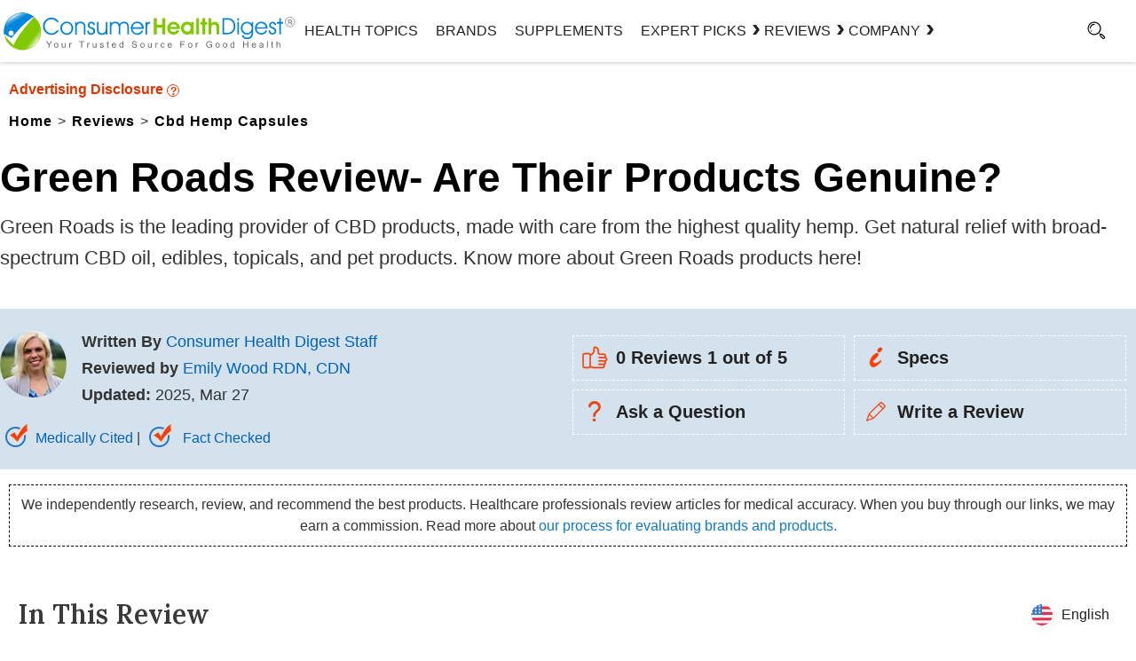

--- FILE ---
content_type: text/html; charset=UTF-8
request_url: https://www.consumerhealthdigest.com/cbd-hemp-capsules/green-roads-review.html
body_size: 34849
content:
<!DOCTYPE html>
<html lang="en-US" class="no-js no-svg">
<head>
<meta name="viewport" content="width=device-width, initial-scale=1">
<link rel="preload" href="https://www.consumerhealthdigest.com/wp-content/themes/chd-17/review-css.css" as="style" />
<link rel="stylesheet" href="https://www.consumerhealthdigest.com/wp-content/themes/chd-17/review-css.css" type="text/css" />
<meta charset="UTF-8">
<meta name="facebook-domain-verification" content="ltt0z5lpgyntx3c0yg7u6hfavpf8sd" />
<link rel="preconnect" href="https://www.consumerhealthdigest.com" />
<link rel="dns-prefetch" href="https://www.consumerhealthdigest.com" />
<meta property="author" content="Emily Wood RDN, CDN" />
<meta name='impact-site-verification' value='1605143887'>
<script>(function(html){html.className = html.className.replace(/\bno-js\b/,'js')})(document.documentElement);</script>
<meta name='robots' content='index, follow, max-image-preview:large, max-snippet:-1, max-video-preview:-1' />
	<style>img:is([sizes="auto" i], [sizes^="auto," i]) { contain-intrinsic-size: 3000px 1500px }</style>
	<link rel="alternate" type="application/rss+xml" title="Consumer Health Digest &raquo; RSS Feed" href="https://www.consumerhealthdigest.com/feed" />
	<!-- This site is optimized with the Yoast SEO Premium plugin v26.4 (Yoast SEO v26.4) - https://yoast.com/wordpress/plugins/seo/ -->
	<title>Green Roads Review: Are Their Products Genuine or a Scam?</title>
	<meta name="description" content="Discover the highest quality hemp-based CBD products from Green Roads, the leading provider. Natural relief awaits with oils, edibles, topicals &amp; pet products." />
	<link rel="canonical" href="https://www.consumerhealthdigest.com/cbd-hemp-capsules/green-roads-review.html" />
	<meta property="og:locale" content="en_US" />
	<meta property="og:type" content="article" />
	<meta property="og:title" content="Green Roads Review- Are Their Products Genuine?" />
	<meta property="og:description" content="Discover the highest quality hemp-based CBD products from Green Roads, the leading provider. Natural relief awaits with oils, edibles, topicals &amp; pet products." />
	<meta property="og:url" content="https://www.consumerhealthdigest.com/cbd-hemp-capsules/green-roads-review.html" />
	<meta property="og:site_name" content="Consumer Health Digest" />
	<meta property="article:publisher" content="https://www.facebook.com/ConsumerHealthDigest" />
	<meta property="article:published_time" content="2023-04-19T09:02:22+00:00" />
	<meta property="article:modified_time" content="2025-03-27T05:29:20+00:00" />
	<meta property="og:image" content="https://www.consumerhealthdigest.com/wp-content/uploads/green-roads.webp" />
	<meta name="author" content="Emily Wood RDN, CDN" />
	<meta name="twitter:card" content="summary_large_image" />
	<meta name="twitter:creator" content="@ConsumerHDigest" />
	<meta name="twitter:site" content="@ConsumerHDigest" />
	<!-- / Yoast SEO Premium plugin. -->



<style id='classic-theme-styles-inline-css'>
/*! This file is auto-generated */
.wp-block-button__link{color:#fff;background-color:#32373c;border-radius:9999px;box-shadow:none;text-decoration:none;padding:calc(.667em + 2px) calc(1.333em + 2px);font-size:1.125em}.wp-block-file__button{background:#32373c;color:#fff;text-decoration:none}
</style>
<style id='global-styles-inline-css'>
:root{--wp--preset--aspect-ratio--square: 1;--wp--preset--aspect-ratio--4-3: 4/3;--wp--preset--aspect-ratio--3-4: 3/4;--wp--preset--aspect-ratio--3-2: 3/2;--wp--preset--aspect-ratio--2-3: 2/3;--wp--preset--aspect-ratio--16-9: 16/9;--wp--preset--aspect-ratio--9-16: 9/16;--wp--preset--color--black: #000000;--wp--preset--color--cyan-bluish-gray: #abb8c3;--wp--preset--color--white: #ffffff;--wp--preset--color--pale-pink: #f78da7;--wp--preset--color--vivid-red: #cf2e2e;--wp--preset--color--luminous-vivid-orange: #ff6900;--wp--preset--color--luminous-vivid-amber: #fcb900;--wp--preset--color--light-green-cyan: #7bdcb5;--wp--preset--color--vivid-green-cyan: #00d084;--wp--preset--color--pale-cyan-blue: #8ed1fc;--wp--preset--color--vivid-cyan-blue: #0693e3;--wp--preset--color--vivid-purple: #9b51e0;--wp--preset--gradient--vivid-cyan-blue-to-vivid-purple: linear-gradient(135deg,rgba(6,147,227,1) 0%,rgb(155,81,224) 100%);--wp--preset--gradient--light-green-cyan-to-vivid-green-cyan: linear-gradient(135deg,rgb(122,220,180) 0%,rgb(0,208,130) 100%);--wp--preset--gradient--luminous-vivid-amber-to-luminous-vivid-orange: linear-gradient(135deg,rgba(252,185,0,1) 0%,rgba(255,105,0,1) 100%);--wp--preset--gradient--luminous-vivid-orange-to-vivid-red: linear-gradient(135deg,rgba(255,105,0,1) 0%,rgb(207,46,46) 100%);--wp--preset--gradient--very-light-gray-to-cyan-bluish-gray: linear-gradient(135deg,rgb(238,238,238) 0%,rgb(169,184,195) 100%);--wp--preset--gradient--cool-to-warm-spectrum: linear-gradient(135deg,rgb(74,234,220) 0%,rgb(151,120,209) 20%,rgb(207,42,186) 40%,rgb(238,44,130) 60%,rgb(251,105,98) 80%,rgb(254,248,76) 100%);--wp--preset--gradient--blush-light-purple: linear-gradient(135deg,rgb(255,206,236) 0%,rgb(152,150,240) 100%);--wp--preset--gradient--blush-bordeaux: linear-gradient(135deg,rgb(254,205,165) 0%,rgb(254,45,45) 50%,rgb(107,0,62) 100%);--wp--preset--gradient--luminous-dusk: linear-gradient(135deg,rgb(255,203,112) 0%,rgb(199,81,192) 50%,rgb(65,88,208) 100%);--wp--preset--gradient--pale-ocean: linear-gradient(135deg,rgb(255,245,203) 0%,rgb(182,227,212) 50%,rgb(51,167,181) 100%);--wp--preset--gradient--electric-grass: linear-gradient(135deg,rgb(202,248,128) 0%,rgb(113,206,126) 100%);--wp--preset--gradient--midnight: linear-gradient(135deg,rgb(2,3,129) 0%,rgb(40,116,252) 100%);--wp--preset--font-size--small: 13px;--wp--preset--font-size--medium: 20px;--wp--preset--font-size--large: 36px;--wp--preset--font-size--x-large: 42px;--wp--preset--spacing--20: 0.44rem;--wp--preset--spacing--30: 0.67rem;--wp--preset--spacing--40: 1rem;--wp--preset--spacing--50: 1.5rem;--wp--preset--spacing--60: 2.25rem;--wp--preset--spacing--70: 3.38rem;--wp--preset--spacing--80: 5.06rem;--wp--preset--shadow--natural: 6px 6px 9px rgba(0, 0, 0, 0.2);--wp--preset--shadow--deep: 12px 12px 50px rgba(0, 0, 0, 0.4);--wp--preset--shadow--sharp: 6px 6px 0px rgba(0, 0, 0, 0.2);--wp--preset--shadow--outlined: 6px 6px 0px -3px rgba(255, 255, 255, 1), 6px 6px rgba(0, 0, 0, 1);--wp--preset--shadow--crisp: 6px 6px 0px rgba(0, 0, 0, 1);}:where(.is-layout-flex){gap: 0.5em;}:where(.is-layout-grid){gap: 0.5em;}body .is-layout-flex{display: flex;}.is-layout-flex{flex-wrap: wrap;align-items: center;}.is-layout-flex > :is(*, div){margin: 0;}body .is-layout-grid{display: grid;}.is-layout-grid > :is(*, div){margin: 0;}:where(.wp-block-columns.is-layout-flex){gap: 2em;}:where(.wp-block-columns.is-layout-grid){gap: 2em;}:where(.wp-block-post-template.is-layout-flex){gap: 1.25em;}:where(.wp-block-post-template.is-layout-grid){gap: 1.25em;}.has-black-color{color: var(--wp--preset--color--black) !important;}.has-cyan-bluish-gray-color{color: var(--wp--preset--color--cyan-bluish-gray) !important;}.has-white-color{color: var(--wp--preset--color--white) !important;}.has-pale-pink-color{color: var(--wp--preset--color--pale-pink) !important;}.has-vivid-red-color{color: var(--wp--preset--color--vivid-red) !important;}.has-luminous-vivid-orange-color{color: var(--wp--preset--color--luminous-vivid-orange) !important;}.has-luminous-vivid-amber-color{color: var(--wp--preset--color--luminous-vivid-amber) !important;}.has-light-green-cyan-color{color: var(--wp--preset--color--light-green-cyan) !important;}.has-vivid-green-cyan-color{color: var(--wp--preset--color--vivid-green-cyan) !important;}.has-pale-cyan-blue-color{color: var(--wp--preset--color--pale-cyan-blue) !important;}.has-vivid-cyan-blue-color{color: var(--wp--preset--color--vivid-cyan-blue) !important;}.has-vivid-purple-color{color: var(--wp--preset--color--vivid-purple) !important;}.has-black-background-color{background-color: var(--wp--preset--color--black) !important;}.has-cyan-bluish-gray-background-color{background-color: var(--wp--preset--color--cyan-bluish-gray) !important;}.has-white-background-color{background-color: var(--wp--preset--color--white) !important;}.has-pale-pink-background-color{background-color: var(--wp--preset--color--pale-pink) !important;}.has-vivid-red-background-color{background-color: var(--wp--preset--color--vivid-red) !important;}.has-luminous-vivid-orange-background-color{background-color: var(--wp--preset--color--luminous-vivid-orange) !important;}.has-luminous-vivid-amber-background-color{background-color: var(--wp--preset--color--luminous-vivid-amber) !important;}.has-light-green-cyan-background-color{background-color: var(--wp--preset--color--light-green-cyan) !important;}.has-vivid-green-cyan-background-color{background-color: var(--wp--preset--color--vivid-green-cyan) !important;}.has-pale-cyan-blue-background-color{background-color: var(--wp--preset--color--pale-cyan-blue) !important;}.has-vivid-cyan-blue-background-color{background-color: var(--wp--preset--color--vivid-cyan-blue) !important;}.has-vivid-purple-background-color{background-color: var(--wp--preset--color--vivid-purple) !important;}.has-black-border-color{border-color: var(--wp--preset--color--black) !important;}.has-cyan-bluish-gray-border-color{border-color: var(--wp--preset--color--cyan-bluish-gray) !important;}.has-white-border-color{border-color: var(--wp--preset--color--white) !important;}.has-pale-pink-border-color{border-color: var(--wp--preset--color--pale-pink) !important;}.has-vivid-red-border-color{border-color: var(--wp--preset--color--vivid-red) !important;}.has-luminous-vivid-orange-border-color{border-color: var(--wp--preset--color--luminous-vivid-orange) !important;}.has-luminous-vivid-amber-border-color{border-color: var(--wp--preset--color--luminous-vivid-amber) !important;}.has-light-green-cyan-border-color{border-color: var(--wp--preset--color--light-green-cyan) !important;}.has-vivid-green-cyan-border-color{border-color: var(--wp--preset--color--vivid-green-cyan) !important;}.has-pale-cyan-blue-border-color{border-color: var(--wp--preset--color--pale-cyan-blue) !important;}.has-vivid-cyan-blue-border-color{border-color: var(--wp--preset--color--vivid-cyan-blue) !important;}.has-vivid-purple-border-color{border-color: var(--wp--preset--color--vivid-purple) !important;}.has-vivid-cyan-blue-to-vivid-purple-gradient-background{background: var(--wp--preset--gradient--vivid-cyan-blue-to-vivid-purple) !important;}.has-light-green-cyan-to-vivid-green-cyan-gradient-background{background: var(--wp--preset--gradient--light-green-cyan-to-vivid-green-cyan) !important;}.has-luminous-vivid-amber-to-luminous-vivid-orange-gradient-background{background: var(--wp--preset--gradient--luminous-vivid-amber-to-luminous-vivid-orange) !important;}.has-luminous-vivid-orange-to-vivid-red-gradient-background{background: var(--wp--preset--gradient--luminous-vivid-orange-to-vivid-red) !important;}.has-very-light-gray-to-cyan-bluish-gray-gradient-background{background: var(--wp--preset--gradient--very-light-gray-to-cyan-bluish-gray) !important;}.has-cool-to-warm-spectrum-gradient-background{background: var(--wp--preset--gradient--cool-to-warm-spectrum) !important;}.has-blush-light-purple-gradient-background{background: var(--wp--preset--gradient--blush-light-purple) !important;}.has-blush-bordeaux-gradient-background{background: var(--wp--preset--gradient--blush-bordeaux) !important;}.has-luminous-dusk-gradient-background{background: var(--wp--preset--gradient--luminous-dusk) !important;}.has-pale-ocean-gradient-background{background: var(--wp--preset--gradient--pale-ocean) !important;}.has-electric-grass-gradient-background{background: var(--wp--preset--gradient--electric-grass) !important;}.has-midnight-gradient-background{background: var(--wp--preset--gradient--midnight) !important;}.has-small-font-size{font-size: var(--wp--preset--font-size--small) !important;}.has-medium-font-size{font-size: var(--wp--preset--font-size--medium) !important;}.has-large-font-size{font-size: var(--wp--preset--font-size--large) !important;}.has-x-large-font-size{font-size: var(--wp--preset--font-size--x-large) !important;}
:where(.wp-block-post-template.is-layout-flex){gap: 1.25em;}:where(.wp-block-post-template.is-layout-grid){gap: 1.25em;}
:where(.wp-block-columns.is-layout-flex){gap: 2em;}:where(.wp-block-columns.is-layout-grid){gap: 2em;}
:root :where(.wp-block-pullquote){font-size: 1.5em;line-height: 1.6;}
</style>
<!--[if lt IE 9]>
<script src="https://www.consumerhealthdigest.com/wp-content/themes/chd-17/assets/js/html5.js" id="html5-js"></script>
<![endif]-->
<link rel="https://api.w.org/" href="https://www.consumerhealthdigest.com/wp-json/" /><link rel="alternate" title="JSON" type="application/json" href="https://www.consumerhealthdigest.com/wp-json/wp/v2/posts/629084" /><link rel="EditURI" type="application/rsd+xml" title="RSD" href="https://www.consumerhealthdigest.com/xmlrpc.php?rsd" />
<meta name="generator" content="WordPress 6.8.3" />
<link rel='shortlink' href='https://www.consumerhealthdigest.com/?p=629084' />
<script>
			document.addEventListener( "DOMContentLoaded", function() {
				var div, i,
					youtubePlayers = document.getElementsByClassName( "video-seo-youtube-player" );
				for ( i = 0; i < youtubePlayers.length; i++ ) {
					div = document.createElement( "div" );
					div.className = "video-seo-youtube-embed-loader";
					div.setAttribute( "data-id", youtubePlayers[ i ].dataset.id );
					div.setAttribute( "tabindex", "0" );
					div.setAttribute( "role", "button" );
					div.setAttribute(
						"aria-label", "Load YouTube video"
					);
					div.innerHTML = videoSEOGenerateYouTubeThumbnail( youtubePlayers[ i ].dataset.id );
					div.addEventListener( "click", videoSEOGenerateYouTubeIframe );
					div.addEventListener( "keydown", videoSEOYouTubeThumbnailHandleKeydown );
					div.addEventListener( "keyup", videoSEOYouTubeThumbnailHandleKeyup );
					youtubePlayers[ i ].appendChild( div );
				}
			} );

			function videoSEOGenerateYouTubeThumbnail( id ) {
				var thumbnail = '<picture class="video-seo-youtube-picture">\n' +
					'<source class="video-seo-source-to-maybe-replace" media="(min-width: 801px)" srcset="https://i.ytimg.com/vi/' + id + '/maxresdefault.jpg" >\n' +
					'<source class="video-seo-source-hq" media="(max-width: 800px)" srcset="https://i.ytimg.com/vi/' + id + '/hqdefault.jpg">\n' +
					'<img onload="videoSEOMaybeReplaceMaxResSourceWithHqSource( event );" src="https://i.ytimg.com/vi/' + id + '/hqdefault.jpg" width="480" height="360" loading="eager" alt="">\n' +
					'</picture>\n',
					play = '<div class="video-seo-youtube-player-play"></div>';
				return thumbnail.replace( "ID", id ) + play;
			}

			function videoSEOMaybeReplaceMaxResSourceWithHqSource( event ) {
				var sourceMaxRes,
					sourceHighQuality,
					loadedThumbnail = event.target,
					parent = loadedThumbnail.parentNode;

				if ( loadedThumbnail.naturalWidth < 150 ) {
					sourceMaxRes = parent.querySelector(".video-seo-source-to-maybe-replace");
					sourceHighQuality = parent.querySelector(".video-seo-source-hq");
					sourceMaxRes.srcset = sourceHighQuality.srcset;
					parent.className = "video-seo-youtube-picture video-seo-youtube-picture-replaced-srcset";
				}
			}

			function videoSEOYouTubeThumbnailHandleKeydown( event ) {
				if ( event.keyCode !== 13 && event.keyCode !== 32 ) {
					return;
				}

				if ( event.keyCode === 13 ) {
					videoSEOGenerateYouTubeIframe( event );
				}

				if ( event.keyCode === 32 ) {
					event.preventDefault();
				}
			}

			function videoSEOYouTubeThumbnailHandleKeyup( event ) {
				if ( event.keyCode !== 32 ) {
					return;
				}

				videoSEOGenerateYouTubeIframe( event );
			}

			function videoSEOGenerateYouTubeIframe( event ) {
				var el = ( event.type === "click" ) ? this : event.target,
					iframe = document.createElement( "iframe" );

				iframe.setAttribute( "src", "https://www.youtube.com/embed/" + el.dataset.id + "?autoplay=1&enablejsapi=1&origin=https%3A%2F%2Fwww.consumerhealthdigest.com" );
				iframe.setAttribute( "frameborder", "0" );
				iframe.setAttribute( "allowfullscreen", "1" );
				iframe.setAttribute( "allow", "accelerometer; autoplay; clipboard-write; encrypted-media; gyroscope; picture-in-picture" );
				el.parentNode.replaceChild( iframe, el );
			}
		</script><link rel="preload" as="image" href=""><link rel="alternate" hreflang="en" href="https://www.consumerhealthdigest.com/cbd-hemp-capsules/green-roads-review.html" />
<link rel="alternate" hreflang="de" href="https://www.consumerhealthdigest.com/de/cbd-hanf-kapseln/bewertung-gruner-stra%C3%9Fen.html" />
<link rel="alternate" hreflang="es" href="https://www.consumerhealthdigest.com/es/capsulas-de-canamo-cbd/revision-de-caminos-verdes.html" />
<link rel="alternate" hreflang="fr" href="https://www.consumerhealthdigest.com/fr/gelules-de-chanvre-cbd/revue-des-routes-vertes.html" />
<link rel="alternate" hreflang="x-default" href="https://www.consumerhealthdigest.com/cbd-hemp-capsules/green-roads-review.html" /><script src="https://analytics.ahrefs.com/analytics.js" data-key="m+ZTVpfk2mb/YHG/QuVj9w" async></script>
</head>
<body class="wp-singular post-template-default single single-post postid-629084 single-format-standard wp-theme-chd-17 post-template post-template-review-templates/ads-free-template-php gpur-other-theme group-blog has-sidebar colors-light">
<link rel="preload" as="font">
<link rel="preload" href="https://www.consumerhealthdigest.com/wp-content/themes/chd-17/images/google-preferred-source.webp"  as="image" fetchpriority="high">
<link rel="preload" href="https://www.consumerhealthdigest.com/wp-content/themes/chd-17/images/subscribe-1.svg" as="image">
<link rel="preload" href="https://www.consumerhealthdigest.com/wp-content/themes/chd-17/images/search.svg" as="image">

	<header id="masthead" class="site-header">
	<div class="header-container-fixed"  id="myHeader" > 
  <div class="header-container">
<div class="main-menu-section">
 	<div class="menuwrap"><span class="menutog" onClick="openNav()"><i class="fa fa-bars" id="menuBarIcon">&nbsp;</i></span>
	 <span class="menuclose" onClick="closeNav()">X</span></div>

	<div class="logo">
		
		<a href="https://www.consumerhealthdigest.com"><img width="376" height="50"  src="https://www.consumerhealthdigest.com/wp-content/themes/chd-17/images/chd-logo.svg" alt="consumer health Digest" fetchPriority="high"></a>
		</div>
	
	
<div class="head-menu">
				
			<div class="navigation-top">

				<div class="wrap">
					<style> 
.main-menu-section{grid-template-columns: 26% 67% 7%;}
  nav ul { list-style: none; display: flex; gap: 30px;margin:0; padding: 0; justify-content: end;}
  nav ul li { position: relative; line-height: 70px; cursor: pointer; }
  nav ul li a { text-decoration: none; color: #222; text-transform: uppercase; padding: 0 10px; display: block;z-index: 999;position: relative; font-weight:500 !important}
 .mega-right ul{flex-direction: column;gap: 0;}
  .mega {display: none;position: fixed;top:70px;left: 0;width: 100vw;background: #fff;box-shadow: 0 0 5px rgba(0,0,0,0.3);z-index: 999;padding: 30px 0;}
  .mega-contact{width: 300px !important;left: 77%;transform: translateX(-50%);}
  .has-submenu:hover .mega {display: block;}
  .mega-inner {max-width: 1280px;margin: auto;display: grid;grid-template-columns:33% 55%;gap: 60px;padding: 0 20px;}
  .mega-left {border-right: 1px solid #e5e5e5;padding-right: 30px;display: grid;grid-template-columns: 37% 58%;gap: 20px;justify-content: center;align-items: center;}
  .mega-left img { width: 100%; max-width: 120px; }
  .mega-left h2 { font-size: 20px; margin: 0px;line-height: 30px; }
  .mega-left p { font-size: 14px; line-height: 20px; margin-bottom: 10px; }
  .mega-right {flex: 3;display: flex;justify-content: space-between;}
  .mega-right ul { list-style: none; }
  .mega-right ul li { margin-bottom: 8px;width: max-content; }
  .mega-right ul li a { text-decoration: none; color: #222; font-size: 16px;line-height: 25px;padding: 0 0 5px;  z-index: 1;-webkit-background-clip: text;-webkit-text-fill-color: transparent;background-image: linear-gradient(
  to right,
      #81c800,
      #81c800 50%,
      #000 50%);background-size: 200% 100%;background-position: -100%;transition: all 0.3s ease-in-out;}
.mega-right  li a:before {display: block;content: '';width: 0;height: 1px;left: 0;bottom: -3px;z-index: 0;position: absolute;background: #81c800;transition: all 0.3s ease-in-out;}
.mega-right  li a:hover {background-position: 0%;}
.mega-right  li a:hover:before {width: 100%;}
#hover-a>li> a::before ,.see-mega::before,.hover-bg::before{position: absolute;content: "";width: 0% !important;height: 20px;background: #81c800;top: 35%;z-index: -2;transition: all 500ms ease-in-out;}
#hover-a>li> a:hover::before,.see-mega:hover::before{width: 100% !important;}
#hover-a a.hover-bg:hover::before{width: 84.5% !important;}
.see-mega,.hover-bg{width: max-content;}
.see-mega::before{height: 26px;top: -5%;}
.mega-right ul li a:hover { text-decoration: underline; }
.see-mega{font-size: 15px !important;line-height: 23px;padding: 0;font-weight: 600 !important;position: relative;}
li.has-submenu .arrow{position: relative;display: flex;align-items: center;}
li.has-submenu .arrow:after {content: "\203A";position: absolute;    right: -16px;top: 22px;font-size: 30px;line-height: 20px;width: 20px;
height: 20px;display: block;font-weight: 600;transition: 0.5s all ease-in-out;}
.mega.mega-contact .mega-inner{display:block;padding:0 20px;}
li.has-submenu:hover .arrow:after{transform: rotate(90deg);top: 30px;transition: 0.5s all ease-in-out;}
.mega.mega-contact .mega-right{display: unset;}
.bg-img{border: 1px solid #000;display:block;border-radius: 50%;display:flex;width: 100%;height: 140px;align-items: center;justify-content: center;}
.mega-right ul li a {text-transform: capitalize; font-weight:400 !important}
@media screen and (max-width: 767px) {
 .head-menu{display: none;}
 .main-menu-section {grid-template-columns: 9% 73% 7%;justify-content: space-between;}
 /************* menu mobile css *************/
 .sidenav a{color: #000;}
 
}
</style>

<!-- <nav id="site-navigation" class="main-navigation" role="navigation" aria-label="">
	 
	
			<a href="#content" class="menu-scroll-down"><span class="screen-reader-text"></span></a>
	</nav> -->



 <nav>
      <ul id="hover-a">
        <li><a href="https://www.consumerhealthdigest.com/health-center" class="hover-bg">Health Topics</a></li>
        <li><a href="https://www.consumerhealthdigest.com/brands" class="hover-bg">Brands</a></li>
        <li><a href="https://www.consumerhealthdigest.com/ingredients" class="hover-bg">Supplements</a></li>

        <!-- Expert Picks -->
        <li class="has-submenu">
          <a href="https://www.consumerhealthdigest.com/best-guide" class="arrow">Expert Picks</a>
          <div class="mega">
            <div class="mega-inner">
              <div class="mega-left">
                <div class="bg-img">
                <img src="https://www.consumerhealthdigest.com/wp-content/themes/chd-17/images/expert-picks.svg" alt="expert-picks" width="100" height="100">
                </div>
                <div>
                  <h2>Expert Picks</h2>
                  <p>Learn about our expert recommended best products to support long-term health.</p>
                  <a href="https://www.consumerhealthdigest.com/best-guide" class="see-mega">SEE ALL →</a>
                </div>
              </div>
              <div class="mega-right">
                <ul>
                  <li><a href="https://www.consumerhealthdigest.com/weight-loss/best-weight-loss-drops.html">Best Weight Loss Drops</a></li>
                  <li><a href="https://www.consumerhealthdigest.com/nutrition/best-liquid-b12-supplements.html">Best Liquid B12 Supplements</a></li>
                  <li><a href="https://www.consumerhealthdigest.com/nutrition/best-alpha-lipoic-acid-supplements.html">Best Alpha Lipoic Acid Supplements</a></li>
                  <li><a href="https://www.consumerhealthdigest.com/nutrition/best-omega-3-fish-oil-supplements.html">Best Omega-3 Fish Oil Supplements</a></li>
                  <li><a href="https://www.consumerhealthdigest.com/nutrition/best-coq10-supplements.html">Best CoQ10 Supplements</a></li>
                  <li><a href="https://www.consumerhealthdigest.com/weight-loss/best-nighttime-fat-burners.html">Best Nighttime Fat Burners</a></li>
                </ul>
                <ul>
                  <li><a href="https://www.consumerhealthdigest.com/nutrition/best-berberine-supplements.html">Best Berberine Supplements</a></li>
                  <li><a href="https://www.consumerhealthdigest.com/nutrition/best-blood-sugar-supplements.html">Best Blood Sugar Supplements</a></li>
                  <li><a href="https://www.consumerhealthdigest.com/nutrition/best-moringa-supplements.html">Best Moringa Supplements</a></li>
                  <li><a href="https://www.consumerhealthdigest.com/nutrition/best-magnesium-supplements.html">Best Magnesium Supplements</a></li>
                  <li><a href="https://www.consumerhealthdigest.com/nutrition/best-beetroot-supplements.html">Best Beetroot Supplements</a></li>
                  <li><a href="https://www.consumerhealthdigest.com/nutrition/best-supplements-to-reduce-cortisol.html">Best Supplements To Reduce Cortisol</a></li>
                </ul>
              </div>
            </div>
          </div>
        </li>

        <!-- Reviews -->
        <li class="has-submenu">
          <a href="https://www.consumerhealthdigest.com/reviews" class="arrow">REVIEWS</a>
          <div class="mega">
            <div class="mega-inner">
              <div class="mega-left">
                 <div class="bg-img">
                  <img src="https://www.consumerhealthdigest.com/wp-content/themes/chd-17/images/reviews.svg" alt="reviews" width="100" height="100">
                  </div>
                <div>
                  <h2>Reviews</h2>
                  <p>Find helpful reviews on the latest health and wellness supplements.</p>
                  <a href="https://www.consumerhealthdigest.com/reviews" class="see-mega">See All →</a>
                </div>
              </div>
              <div class="mega-right">
                <ul>
                  <li><a href="https://www.consumerhealthdigest.com/weight-loss-reviews">Weight Loss Products</a></li>
                  <li><a href="https://www.consumerhealthdigest.com/brain-enhancement-supplements">Brain Support Supplements</a></li>
                  <li><a href="https://www.consumerhealthdigest.com/joint-pain-product-reviews">Joint Pain Supplements </a></li>
                  <li><a href="https://www.consumerhealthdigest.com/menopause-supplement-reviews">Menopause Supplements </a></li>
                  <li><a href="https://www.consumerhealthdigest.com/male-enhancement-reviews">Male Enhancement Pills </a></li>
                  <li><a href="https://www.consumerhealthdigest.com/prostate">Prostate Supplements  </a></li>
                </ul>
                <ul>
                  <li><a href="https://www.consumerhealthdigest.com/digestive-health-supplements"> Digestive Health Supplements</a></li>
                  <li><a href="https://www.consumerhealthdigest.com/heart-health-supplements">Heart Health Supplements </a></li>
                  <li><a href="https://www.consumerhealthdigest.com/ashwagandha-supplements">Ashwagandha Supplements</a></li>
                  <li><a href="https://www.consumerhealthdigest.com/acv-gummies">Apple Cider Vinegar Gummies </a></li>
                  <li><a href="https://www.consumerhealthdigest.com/greens-powders">Greens Powders</a></li>
                  <li><a href="https://www.consumerhealthdigest.com/multivitamin">Multivitamins </a></li>
                </ul>
              </div>
            </div>
          </div>
        </li>

        <!-- COMPANY -->
        <li class="has-submenu"><a href="https://www.consumerhealthdigest.com/brands" class="arrow">Company</a>
          <div class="mega mega-contact">
            <div class="mega-inner">
              
              <div class="mega-right">
                <ul>
                  <li><a href="https://www.consumerhealthdigest.com/general/about-us.html">About Us</a></li>
                  <li><a href="https://www.consumerhealthdigest.com/general/contact-us.html">Contact Us</a></li>
                  <li><a href="https://www.consumerhealthdigest.com/frequently-asked-questions">Frequently Asked Question</a></li>
                  <li><a href="https://www.consumerhealthdigest.com/review-guidelines">Review Guidelines</a></li>
                  <li><a href="https://www.consumerhealthdigest.com/medical-disclaimer">Medical Disclaimer</a></li>
                  <li><a href="https://www.consumerhealthdigest.com/general/disclosures-statement.html">Advertising Disclosure</a></li>
                  <li><a href="https://www.consumerhealthdigest.com/press"> Press Highlights</a></li>
                </ul>
              </div>
            </div>
          </div>
        </li>
      </ul>
    </nav>
				</div><!-- .wrap -->
	
			</div><!-- .navigation-top -->
							
		</div>

		<div id="search-toggle"> 
				
		<a href="#" aria-label="Search"><i id="searchIcon"></i></a>
				<div style="display: none;" class="searchbox">

<form role="search" method="get" class="search-form hme" action="https://www.consumerhealthdigest.com/">
	<input type="search" id="search-form-69321be45f91e" class="search-field" placeholder="Search &hellip;" value="" name="s" aria-label="Search" />
	<button type="submit" class="search-submit"><svg class="icon icon-search" aria-hidden="true" role="img"> <use href="#icon-search" xlink:href="#icon-search"></use> </svg><span class="screen-reader-text">Search</span></button>
</form>
</div>
			<div class="clear"></div>
			</div>
		<div class="clear"></div>
		</div>
</div>
</div>
				 
</div></div>
	</header><!-- #masthead -->  
<div id="page" class="site">
	<div class="site-content-contain">
		<div id="content2" class="site-content">			
	
	




 
  
   
    


<div class="breaddiv">	
<span class="ac_title" rel="nofollow" onclick="disclosure();">
<strong class="sponsored-txt">Advertising Disclosure <span class="circleq">?</span></strong>
 <div class="clear"></div>
</span>
  <ul id="breadcrumbs">
    	<li ><a href="https://www.consumerhealthdigest.com"><span>Home</span></a></li>
    	<li><span>></span></li>
    	<li ><a href="https://www.consumerhealthdigest.com/reviews"><span>Reviews</span></a></li>
    	<li><span>></span></li>    	
    	<li><a href="https://www.consumerhealthdigest.com/cbd-hemp-capsules"><span>Cbd Hemp Capsules</span></a></li></ul>
<script type="application/ld+json">
    {
      "@context": "https://schema.org",
      "@type": "BreadcrumbList",
      "itemListElement": [{
        "@type": "ListItem",
        "position": 1,
        "name": "Home",
        "item": "https://www.consumerhealthdigest.com"
      },{
        "@type": "ListItem",
        "position": 2,
        "name": "Reviews",
        "item": "https://www.consumerhealthdigest.com/reviews"
      },{
        "@type": "ListItem",
        "position": 3,
        "name": "Cbd Hemp Capsules",
        "item": "https://www.consumerhealthdigest.com/cbd-hemp-capsules"
      }]
    }
    </script>    	
</div>
<div class="headbox">
<div class="headdiv">
<div class="tithit">	
<h1 class="post-heading" itemprop="name">Green Roads Review- Are Their Products Genuine?</h1>
<p class="Title-content">Green Roads is the leading provider of CBD products, made with care from the highest quality hemp. Get natural relief with broad-spectrum CBD oil, edibles, topicals, and pet products. Know more about Green Roads products here!</p>
</div>
<div class="clear"></div></div></div>
    <div class="authbgdiv-bg">
        <div class="authbgdiv"><style>
    .auth-img img{border-radius: 50%;}
    .row-auth-section{display: grid;grid-template-columns: 12% 67%;gap: 15px;margin: 0 0 5px;}
    .row-auth-sec{display: grid;grid-template-columns: 50% 50%;}
    span.checktit{color: #0284ff;cursor: pointer;}
    @media screen and (max-width:767px) 
    {
        .row-auth-sec{grid-template-columns:100%}    
        .authbgdiv{padding:25px 10px;}
        .row-auth-section{grid-template-columns: 29% 67%;}
        .col-auth-head {margin: 0 0 20px;}
    }
</style>

<div class="row-auth-sec">
            <div class="col-auth-head">
                <div class="row-auth-section">
                    <div class="col-auth-container">

                        <div class="auth-img">

                          
                      <img alt='Emily Wood RDN, CDN ' src='https://www.consumerhealthdigest.com/wp-content/uploads/userphoto/483-thumbnail.webp' height="75" width="75"/>
                                            </div>
                    </div>
                    <div class="col-auth-container">
                                                <p class="rgtpadd"><strong>Written By</strong> <a title="Consumer Health Digest Staff" href="https://www.consumerhealthdigest.com/author/consumerhealthdigest" rel="author">Consumer Health Digest Staff</a></p>
                                                <p class="rgtpadd"> <strong>Reviewed by</strong> <a class="author-link authlink" href="https://www.consumerhealthdigest.com/author/emily-wood" rel="author">Emily Wood RDN, CDN                                 </a></p>
                            <p class="rgtpadd"><strong>Updated:</strong> 2025, Mar 27</p>
                    </div>
                </div>
                <div class="factdiv"><a href="#References" class="checktit" rel="nofollow">
                    <img src="https://www.consumerhealthdigest.com/wp-content/themes/chd-17/images/fact-check-auth.webp" alt="Fact Check" width="30" height="31">Medically Cited</a> | <span class="checktit" rel="nofollow" onclick="factpopup();">
                    <img src="https://www.consumerhealthdigest.com/wp-content/themes/chd-17/images/fact-check-auth.webp" alt="Fact Check" width="30" height="31"> Fact Checked</span>
                </div>
            </div>

            <div class="col-bokmdiv">
                    <div class="bokdiv"><a href="#comments"><img height="30" width="30" src="https://www.consumerhealthdigest.com/wp-content/themes/chd-17/images/reviewn.webp" alt="review">0 Reviews <span><strong>1</strong></span><span> out of 5</span></a></div>

                    <div class="bokdiv"><a onclick="openCity(event, 'Specs')" href="#Specs"><img height="30" width="30" src="https://www.consumerhealthdigest.com/wp-content/themes/chd-17/images/specsn.webp" alt="Product Information">Specs</a></div>

                    <div class="bokdiv"><a onclick="openCity(event, 'Ques-Answ')" href="#Ques-Answ"><img height="30" width="30" src="https://www.consumerhealthdigest.com/wp-content/themes/chd-17/images/ask-questionn.webp" alt="Product Related Question">Ask a Question</a></div>

                    <div class="bokdiv"><a onclick="openCity(event, 'Reviewstab')" href="#Reviewstab"><img height="30" width="30" src="https://www.consumerhealthdigest.com/wp-content/themes/chd-17/images/write-reviewn.webp" alt="Write Review" />Write a Review</a></div>
                    
                                </div>
</div>






</div></div></div>
<div class="fullwidth-rev">
<div class="discltxt">
	<div>We independently research, review, and recommend the best products. Healthcare professionals review articles for medical accuracy. When you buy through our links, we may earn a commission. Read more about <a title="our process" href="https://www.consumerhealthdigest.com/how-do-we-do-reviews#disclmrtxt">our process for evaluating brands and products.</a></div>
</div>
<div class="clear"></div>
<!--SCHEMA MARKUP-->
<div>
<div id="main-content">
<div class="main-content-wrap clearfix">
<div id="content">


<div id="left-area">

<article class="clearfix">
<div class="entry-content">

<div class="in_article">
<h2>In This Review</h2>
<div class="cont-article">
<ul>
<li><a href="#What">What</a></li>
<li><a href="#Rate">Rated</a></li>
<li><a href="#Best">Best selling</a></li>
<li><a href="#Advantages">Pros</a></li>
<li><a href="#Disadvantages">Cons</a></li>
<li><a href="#Work">How Does It Work?</a></li>
<li><a href="#Ingredients">Ingredients</a></li>
<li><a href="#FAQ">FAQ&#8217;s</a></li>
<li><a href="#Reviews">Reviews Say</a></li>
<li><a href="#Final">Conclusion</a></li>
</ul>
</div>
</div>
<p>Healthy living is essential because it determines the quality of the life you lead. Exercising, eating healthy, having healthy sleeping habits, and getting adequate rest are part of living healthy. However, you could elevate your healthy living lifestyle by incorporating Green Roads products into your diet plan. </p>
<h2 id="What">Overview Of Green Roads</h2>
<p>Green Roads is a well-known CBD company known for its dedication to improving people&#8217;s lives by helping them be the healthiest version of themselves by providing quality CBD products. CBD is cannabidiol, a compound that is derived naturally from hemp oil. Laura Fuentes leads Green Roads. She is the CEO and co-founder of the company. She established Green Roads in 2013 and has launched various CBD nutritional products such as soft gels, gummies, capsules, nootropics, and pet products. </p>
<h2 id="Rate"> How Does It Rate?</h2>
<div class="brand-rate">
<div class="ratewht-box">
<div class="bluboxrate">Overall Rating: 4.8</div>
<div class="rateimg-box"><img class="lazyload" alt="Green Roads" height="300" width="300" data-src="https://www.consumerhealthdigest.com/wp-content/uploads/green-roads.webp"/><span>Green Roads</span></p>
<div class="shpnw"><span></p>
<div class="shpnw"></div>
<p></span><span></p>
<div class="shpnw"></div>
<p></span></div>
</div>
<div class="rateinfo-box">
<div class="info-rate">
<img class="lazyload" alt="ingredient" height="45" width="45" data-src="https://www.consumerhealthdigest.com/wp-content/themes/chd-17/images/ingredient.svg"/></p>
<div><span class="ratsize">4.8/</span><span>5</span><span class="ingrate">Ingredients</span></div>
</div>
<div class="info-rate">
<img class="lazyload" alt="Value for Cost" height="45" width="45" data-src="https://www.consumerhealthdigest.com/wp-content/themes/chd-17/images/value-for-cost.svg"/></p>
<div><span class="ratsize">4.8/</span><span>5</span><span class="ingrate">Value for Cost</span></div>
</div>
<div class="info-rate"><img class="lazyload" alt="Customer Reviews" height="45" width="45" data-src="https://www.consumerhealthdigest.com/wp-content/themes/chd-17/images/customer-care.svg"/></p>
<div><span class="ratsize">4.9/</span><span>5</span><span class="ingrate">Customer Reviews</span></div>
</div>
<div class="info-rate"><img class="lazyload" alt="Manufacturer" height="45" width="45" data-src="https://www.consumerhealthdigest.com/wp-content/themes/chd-17/images/manufacture.svg"/></p>
<div><span class="ratsize">4.8/</span><span>5</span><span class="ingrtxt">Manufacturer </span></div>
</div>
</div>
<div class="brndhighlt">
<h3>Brand Highlights</h3>
<ul>
<li>Laura Fuentes is the co-founder and leading pharmacist of Green Roads, established in 2013.</li>
<li>Green Roads is a brand dedicated to helping people achieve their health and wellness goals. </li>
<li>Green Roads is amongst the top CBD product manufacturers with over 5000 retail locations where it distributes its goods and a website that serves over a million clients.</li>
<li>Green Roads is a 5-star brand with several awards and credits.</li>
<li>Green Roads products undergo independent lab testing to ensure that all products are safe and meet the brand&#8217;s quality standards.</li>
<li>Greed Roads ingredients are sustainably sourced from American-grown hemp plants.</li>
</ul>
</div>
<div class="clear"></div>
<div class="rateingrbox">
<h3>Key Ingredients</h3>
<ul>
<li>Hemp Oil extract (CBD)</li>
<li>Ashwagandha Extract</li>
<li>L-Theanine</li>
<li>Tapioca Starch</li>
<li>Pure CBD Isolate</li>
<li>Grape seed oil</li>
<li>MCT Oil</li>
<li>Glycerine</li>
</ul>
</div>
<div class="clear"></div>
<div class="col-md-6 prossec">
<h3 id="Advantages">Pros</h3>
<ul>
<li>Green Roads promotes overall health and wellness.</li>
<li>Green Roads has products that also alleviate mental health. By enhancing a tranquil influence on the brain, the oils effectively lower anxiety, tension, and depression.</li>
<li>Their products also relieve body pain, inflammation, and even arthritis.</li>
<li>Greed Roads products have high-quality ingredients that are safe and manufactured under the critical supervision of certified pharmacists wo ensure the formula isn&#8217;t compromised at any cost.</li>
<li>Green Roads products support all kinds of lifestyles.</li>
</ul>
</div>
<div class="col-md-6 last consec">
<h3 id="Disadvantages">Cons</h3>
<ul>
<li>Some people may experience nausea when using Green Roads CBD products.</li>
</ul>
</div>
<div class="clear"></div>
</div>
</div>
<div class="clear"></div>
<hr>
<h2 id="Best">Which Are The Bestselling Green Roads Products?</h2>
<h3><a href="https://greenroads.com/CBD-extrastrength-bears/" target="_blank" rel="noopener nofollow sponsored noreferrer">Green Roads CBD Relax Bears </a></h3>
<p><img class="lazyload" data-src="https://www.consumerhealthdigest.com/wp-content/uploads/extra-strength-cbd-relax-bears.webp" alt="extra-strength-cbd-relax-bears" width="200" height="200" align="right"><br />
It Helps You To Relax</p>
<p><strong>Key Ingredients:</strong> Hemp-derived cannabinoid extract, Corn Syrup (From Corn), Sugar, Water, Gelatin, Citric Acid, Natural and Artificial Flavors, Lactic Acid, Pectin</p>
<p><strong>What It Does:</strong> It relieves stress and calms the body.</p>
<hr>
<h3><a href="https://greenroads.com/cbd-soft-gels-25mg/" target="_blank" rel="noopener nofollow sponsored noreferrer">Green Roads CBD Softgels </a></h3>
<p><img class="lazyload" data-src="https://www.consumerhealthdigest.com/wp-content/uploads/cbd-softgels.webp" alt="cbd-softgels" width="200" height="200" align="right"><br />
It enhances overall health and well-being.</p>
<p><strong>Key Ingredients:</strong> Hemp Derived Cannabinoid Extract, Gelatin, Water, MCT Oil (Coconut Derived), and Hemp Seed Oil</p>
<p><strong>What It Does:</strong> Promotes health and wellness and boosts immunity. </p>
<hr>
<h3><a href="https://greenroads.com/cbd-pain-cream-750/" target="_blank" rel="noopener nofollow sponsored noreferrer">Green Roads Pain Relief CBD Cream </a></h3>
<p><img class="lazyload" data-src="https://www.consumerhealthdigest.com/wp-content/uploads/green-roads-pain-relief-cbd-cream.webp" alt="green roads pain relief cbd cream" width="200" height="200" align="right"><br />
It Relieves Pain</p>
<p><strong>Key Ingredients:</strong> Methyl Salicylate, Menthol, Bentonite, Carthamus tinctorius Oleosomes, Cucumis sativus Fruit Extract, Ethylhexylglycerin, Glycerin, Hemp-Derived Cannabinoid Extract, Lavandula angustifolia Oil, Persea gratissima Oil, Phenoxyethanol, Rosmarinus officinalis Oil, Tocopherol, Xanthan Gum, Water.</p>
<p><strong>What It Does:</strong> It relieves backaches, arthritis, muscle aches, pain, strains, or sprains. </p>
<hr>
<h3><a href="https://greenroads.com/small-pet-cbd-oil/" target="_blank" rel="noopener nofollow sponsored noreferrer">Green Roads Small Dog And Cat CBD Pet Drops </a></h3>
<p><img class="lazyload" data-src="https://www.consumerhealthdigest.com/wp-content/uploads/small-dog-cat-cbd-pet-drops.webp" alt="small dog &#038; cat cbd pet drops" width="200" height="200" align="right"><br />
It Relieves Stress</p>
<p><strong>Key Ingredients:</strong> MCT Oil (fractionated coconut oil), Hemp Seed Oil, Hemp Derived Cannabinoid Extract.</p>
<p><strong>What It Does:</strong> It helps pets relax, supports aging, and enhances strength.</p>
<hr>
<h3><a href="https://greenroads.com/broad-spectrum-cbd-oil-moderate/" target="_blank" rel="noopener nofollow sponsored noreferrer">Green Roads Broad Spectrum CBD Oil </a></h3>
<p><img class="lazyload" data-src="https://www.consumerhealthdigest.com/wp-content/uploads/broad-spectrum-cbd-oil.webp" alt="broad spectrum cbd oil" width="200" height="200" align="right"><br />
It promotes calmness and supports overall well-being. </p>
<p><strong>Key Ingredients:</strong>  Hemp Derived Broad Spectrum Cannabinoid Extract, Glycerin, MCT oil (coconut derived), Sunflower Lecithin, Helianthus Annuus (Sunflower) seed oil, and Hemp Seed oil.</p>
<p><strong>What It Does:</strong> It calms the mind and helps the body relax.</p>
<hr>
<h3><a href="https://greenroads.com/apple-kiwi-bliss-cbd-oil-1500mg-50mg-ml-broad-spectrum/" target="_blank" rel="noopener nofollow sponsored noreferrer">Apple Kiwi Bliss Broad Spectrum CBD Oil </a></h3>
<p><img class="lazyload" data-src="https://www.consumerhealthdigest.com/wp-content/uploads/green-roads-apple-kiwi-bliss-cbd-oil.webp" alt="green roads apple kiwi bliss cbd oil" width="200" height="200" align="right"><br />
It Promotes Relaxation</p>
<p><strong>Key Ingredients:</strong> Hemp Derived Broad Spectrum Cannabinoid Extract, Glycerin, MCT oil, Natural Flavor, Sunflower Lecithin, Helianthus Annuus (Sunflower) seed oil, Hemp Seed oil</p>
<p><strong>What It Does:</strong> It Promotes healthy sleep and relaxation and relieves stress. </p>
<hr>
<h2 id="Work">How Does It Work?</h2>
<p>Green Roads products contain anti-inflammatory, anti-bacterial, and anti-stress properties that promote physical and mental health. These ingredients support emotional well-being and play an essential role in strengthening the immune system. </p>
<p>According to a <a href="https://www.ncbi.nlm.nih.gov/pmc/articles/PMC8389628/" target="_blank" rel="noopener noreferrer">2021 study</a>, anti-inflammatory properties are ideal for preventing and managing cardiovascular, autoimmune, neurological, and cancer diseases. These properties also promote healthy aging, thus lowering the risk of developing chronic diseases as you age. </p>
<p>As one of Green Roads&#8217; key ingredients, CBD compound is a game changer because it has various health benefits for the body. It interacts with nerve receptors, which enhance calmness and have a relaxing effect on the mind and body. There&#8217;s also <a href="https://www.eehealth.org/blog/2019/09/cbd-oil/#:~:text=How%20does%20CBD%20work%3F,that%20help%20with%20pain%20management." target="_blank" rel="noopener noreferrer">adequate information</a> showing CBD as a safer option for restoring a healthy body and mind. </p>
<p>&#8220;In its pure state, cannabidiol does not appear to have abuse potential or cause harm.&#8221;</p>
<h2 id="Ingredients">Green Roads Ingredients &#8211; Are They Safe And Effective?</h2>
<p><strong>Green Coffee Bean </strong> </p>
<p>Green Coffee Bean Extract is a natural substance that can <a href="https://www.ncbi.nlm.nih.gov/pmc/articles/PMC2943088/" target="_blank" rel="noopener noreferrer">help you lose weight</a>. It&#8217;s made from unroasted coffee beans, which are packed with antioxidants and other nutrients.<a href="#References"><sup>[1]</sup></a></p>
<p>When you take it in supplement form, Green Coffee Bean Extract helps you burn more fat and calories, which can help you lose weight faster. In addition to helping with weight loss, Green Coffee Bean Extract can also help improve your overall health by reducing inflammation and decreasing oxidative stress in the body.</p>
<p><strong>Hemp Seed Oil </strong> </p>
<p>It has several nutritious and health benefits to the body due to the <a href="https://www.ncbi.nlm.nih.gov/pmc/articles/PMC8224776/" target="_blank" rel="noopener noreferrer">presence of antioxidants and anti-inflammatory properties</a> present.<a href="#References"><sup>[2]</sup></a> It&#8217;s suitable for relieving pain and inflammatory conditions. It also promotes heart health and reduces the risk of cardiovascular disease because it has linoleic acid, which reduces cholesterol levels.  </p>
<p><strong>Pure CBD Isolate </strong> </p>
<p>It&#8217;s the purest form of CBD with no other compounds present. It&#8217;s safe and effective as it contains no THC(the psychoactive compound found in marijuana.) <a href="https://www.ncbi.nlm.nih.gov/pmc/articles/PMC6319597/" target="_blank" rel="noopener noreferrer">It relieves pain, reduces inflammation, and promotes mental health and well-being</a>.<a href="#References"><sup>[3]</sup></a></p>
<p>CBD also helps alleviate insomnia and nausea and has neuroprotective benefits suitable for treating neurological disorders.</p>
<p><strong>MCT Oil</strong> </p>
<p>It&#8217;s a type of fatty acid found in coconut oil. It is used as a carrier oil in CBD products to increase bioavailability. </p>
<p>&#8220;MCT oil is more popular since it is less processed and a more concentrated source of MCTs,&#8221; <a href="https://health.clevelandclinic.org/mct-oil-benefits/" target="_blank" rel="noopener noreferrer">says registered dietitian Anthony DiMarino, RD</a>.<a href="#References"><sup>[4]</sup></a></p>
<p>MCT oil is associated with weight loss because it triggers appetite-reducing hormones that trick your belly into feeling full. </p>
<p>MCT Oil is also a <a href="https://pubmed.ncbi.nlm.nih.gov/27080715/" target="_blank" rel="noopener noreferrer">great source of instant energy</a> because it gets digested quickly and is a shorter chain-length fatty acid. &#8220;You digest MCT quickly, so it&#8217;s available for energy use quickly.&#8221; Says Jackie Newgent, a registered dietitian nutritionist.<a href="#References"><sup>[5]</sup></a></p>
<p><strong>Glycerine</strong> </p>
<p>It&#8217;s a natural compound derived from vegetable oil. It is used as a base in CBD tinctures to help deliver the active ingredients effectively.</p>
<p><strong>Grape seed oil</strong> </p>
<p>It has phenolic compounds, fatty acids, <a href="https://www.ncbi.nlm.nih.gov/pmc/articles/PMC4988453/" target="_blank" rel="noopener noreferrer">anti-inflammatory properties, and Vitamin E</a> ideal for preventing chronic disease and preserving healthy skin. It also promotes healthy natural aging while preventing degenerative diseases. <a href="#References"><sup>[6]</sup></a></p>
<h2 id="FAQ">FAQS</h2>
<h3>Q: What Differentiates Green Roads Hemp From Marijuana?</h3>
<p><strong>A</strong>: The concentration of THC is what distinguishes marijuana from hemp. Although both are cannabis plants, industrial hemp has a THC content of less than 0.3% by dry weight, whereas marijuana has far more. </p>
<h3>Q: Where do I purchase Green Roads?</h3>
<p><strong>A</strong>: You can get Green Roads on <a href="https://amzn.to/3vudnxC">Amazon</a> and <a href="https://goto.walmart.com/c/2077588/565706/9383?veh=aff&amp;sourceid=imp_000011112222333344&amp;u=https%3A%2F%2Fwww.walmart.com%2Fsearch%3Fq%3DCBD%2BHemp%2BOil%2BPills%2B%2526%2BGel%2BCapsules%2B">Walmart</a>.</p>
<h3>Q: Can Green Roads Be Used For Relieving Stress?</h3>
<p><strong>A</strong>: Green Roads CBD oil helps in stress management and peace. Additionally, the products increase concentration and support preserving a balanced emotional state</p>
<h3>Q: Can I Use Green Roads If I&#8217;m Nursing Or Pregnant?</h3>
<p><strong>A</strong>: Before using any Green Roads product, we advise you to speak with your healthcare provider if you are pregnant or <a href="https://www.frontiersin.org/articles/10.3389/fphar.2020.00561/full" target="_blank" rel="noopener noreferrer">nursing</a>. </p>
<h3>Q: Is A Free Trial Available For Green Roads Products?</h3>
<p><strong>A</strong>:  Green Roads does not provide a free trial. However, they give a 50% discount to first responders, veterans, and teachers.</p>
<h3>Q: What Is The Return Policy For Green Roads CBD?</h3>
<p><strong>A</strong>: Green Roads offer a 30-day return policy for all regular, new, and unopened products. All sales that are more than 30 days old are deemed final.</p>
<h3>Q: Where To Buy Green Roads?</h3>
<p><strong>A</strong>: You can buy Green Roads products directly from the official online.</p>
<h3>Q: What Makes Green Roads Stand Out?</h3>
<p><strong>A</strong>: Certified pharmacists formulate Green Roads products and ensure that the products meet Green Roads&#8217; quality and safety standards.</p>
<h2 id="Reviews">What Do Reviews Say?</h2>
<h3>Best product</h3>
<blockquote><p>&#8220;I have tried countless CBD products, but none compare to the quality and effectiveness of Green Roads. Their products are top-notch.&#8221;<em>~Annabel.</em></p></blockquote>
<h3>I love it</h3>
<blockquote><p>&#8220;Green Roads&#8217; CBD oil has made a noticeable difference in my anxiety levels. I&#8217;m now able to manage my symptoms much better since I started using it.&#8221;<em>~ Peter</em></p></blockquote>
<h3>Affordable Products </h3>
<blockquote><p>&#8220;Green Road products are affordable and worth every penny. I&#8217;ve noticed a significant change in my mood and energy level since using them.&#8221;  <em>~ Andrew. </em></p></blockquote>
<h3>Great</h3>
<blockquote><p>&#8220;I love Green Roads products. I am so grateful.&#8221; <em>~ Stella</em></p></blockquote>
<h3> Happy Client</h3>
<blockquote><p>&#8220;I love that Green Roads offers a wide variety of products. From gummies to topical creams, they have something for everyone.&#8221; <em>~Kiki </em></p></blockquote>
<h3>Incredible Products </h3>
<blockquote><p> &#8220;I have noticed that Green Roads improve my focus during the day. I used to struggle with concentration, but now I can do more during the day. Now I&#8217;ve influenced all my friends to use Green Roads products.&#8221;<em>~ Lisa</em></p></blockquote>
<h3> Great Product</h3>
<blockquote><p> &#8220;I love everything about Green Roads. Their products taste way better than other CBD oils I tried before. It keeps me relaxed and calm when stressed. I can&#8217;t wait to try all their products.&#8221; <em>~Martha </em></p></blockquote>
<h2 id="Final">Brand Green Road Review &#8211; Conclusion</h2>
<p>Green Roads is an exceptional brand. It&#8217;s one of the few that doesn&#8217;t compromise their CBD production. The brand is led by a leading pharmacist who spearheads the product formulation and production process. With her expertise on board, the brand manufactures the best quality products compared to other brands. </p>
<p>According to customer reviews, we can attest that Green Roads works and has various effective products that you could incorporate into your health and wellness journey to achieve your health goals within a short time. </p>

 	
<div class="clear"></div>	
<div class="clear"></div> 










 

 

 

 


























































<style>
@media screen and (min-width: 1201px) {
.data.rank1 .row1 span img {
    width: 150;
}}
</style><p>In our opinion, below you'll find the most effective CBD Hemp Oil Drops products on the market. These products are classified on 5 key factors: Reduces Chronic Stress and Anxiety*, Supports Mental Health*, Reduces Blood Sugar Levels*, Supports Bone Growth* and Improves Cognitive Functioning*. Ultimately, we determined the bottom-line value of each product.</p>
<div class="clear"></div>
<div class="starrating"><img height="42" width="742" class="lazyload" data-src="https://www.consumerhealthdigest.com/wp-content/themes/chd-17/chart-pages/images/star-rating.webp" alt="Rating" class="chart-mob" /></div>
<div class="clear"></div>
<div class="chartHD">Top Rated CBD Hemp Capsules</div>

<div class="charttable chartt">
<div class="data rank1">
<a class="chartLink" aria-label="CBD Pure Hemp Oil" href="https://www.consumerhealthdigest.com/cbd-hemp-oil-drops/cbd-pure-hemp-oil-300.html"></a>
<div class="row-border-2"><div class="chart-txt-heading">CBD Pure Hemp</div><div class="clear"></div>
<span class="seal"><img alt="Seal" height="111" width="140" class="lazyload" data-src="https://www.consumerhealthdigest.com/wp-content/themes/chd-17/chart-pages/images/best-product-seal.png"></span>
</div>

<div class="row1"><div class="rank_col"><span class="rank_count">#1</span></div><span><img height="150" width="150" class="lazyload" data-src="https://www.consumerhealthdigest.com/wp-content/themes/chd-17/chart-pages/new-img/cbd-pure-hemp-oil-300.webp" alt="CBD Pure Hemp Oil"></span>
<div class="lerndiv"><span><a title="Learn More" class="learn" href="https://www.consumerhealthdigest.com/cbd-hemp-oil-drops/cbd-pure-hemp-oil-300.html"></a></span></div>
</div>
<div class="row2">
<div class="row-border-1"><div class="star-image"><span class="star-rating-5"></span></div><div class="chart-txt">Reduces Chronic Stress and Anxiety*</div><div class="clear"></div></div>
<div class="row-border-1"><div class="star-image"><span class="star-rating-5"></span></div><div class="chart-txt">Supports Mental Health*</div><div class="clear"></div></div>
<div class="row-border-1"><div class="star-image"><span class="star-rating-5"></span></div><div class="chart-txt">Reduces Blood Sugar Levels*</div><div class="clear"></div></div>
<div class="row-border-1"><div class="star-image"><span class="star-rating-5"></span></div><div class="chart-txt">Supports Bone Growth*</div><div class="clear"></div></div>
<div class="row-border-1"><div class="star-image"><span class="star-rating-4"></span></div><div class="quality">Improves Cognitive Functioning*</div><div class="clear"></div></div></div>
<div class="row3"><div class="lerndiv"><span><a title="Learn More" class="learn" href="https://www.consumerhealthdigest.com/cbd-hemp-oil-drops/cbd-pure-hemp-oil-300.html"></a></span></div></div>
<div class="cl"></div>
</div>
<div class="blank-space"></div>

 </div>
 
 <div class="clear"></div>
 
 <div style="padding: 0 0 15px 0; margin-top: -15px;" class="addtitle"><a href="https://www.consumerhealthdigest.com/products-comparison-chart-explained" style="margin:10px;">Explanation of Product Comparison Chart</a></div>









<div class="clear"></div>    
	  
</article> <!-- .entry -->
<div class="info-txt"><style>
.relatedpost h2 {padding: 0 0 0 40px;font-size: 28px;}
.relatedpost ul { padding: 0 0 0 40px;}
.relatedpost li {line-height: 40px;list-style: none; padding: 0 0 0 40px;background: url(https://www.consumerhealthdigest.com/wp-content/themes/chd-17/images/related-ico.webp) no-repeat 0 4px;font-size:20px;}
.relatedpost li a:hover {color:#9bc100;}
.tab {overflow: hidden;text-align: center;margin:10px;border-top:1px solid #000;border-bottom: 1px solid #000;padding:3px 0;}
.tab button {padding:10px 15px;transition: 0.3s;color: #000;font-size:18px;margin:0;font-weight:700;text-transform: capitalize;line-height:20px;text-decoration: none;float:left;margin:0 5px 0 0;background:transparent; width:20%}
.tab button.active {color:#fff;font-size:18px;padding:10px 15px;font-weight:600;background:#0061BD;width:20%;}
.tab button.active:hover {color:#fff;}
/* Style the tab content */
.tabcontent {display: none;padding:20px 10px 20px; border-top: none;position:relative;}
.tabcontent .ratpop{max-height:unset;overflow-y:auto; max-width: 750px; margin: 0 auto;}
.askqesction-wrap{display:block;padding:0 10px 20px}
.askqesction-wrap h3 {color:#0c7ac5;font-size: 20px; font-weight:bold;padding:0 0 5px 0; line-height:26px;}
.askqesction-wrap h4{font-size:26px;padding:0;margin:0 0 10px}
.askqesction-wrap p{font-size:18px;}
.askbtn {float: right;}
.askbtn img{float: left; display: block;}
.contenr {max-width: 100%; text-align: center; float: none;}
ul#myList {padding:20px 0 0 0;}
#myList li {list-style: none;background: #f7f7f7;padding: 5px 0 0px 10px; margin-bottom: 15px;display:none;}
#myList li::before {content: inherit;}
#loadMore {cursor:pointer;background:#004379;width:200px;text-align:center; margin:0 auto; padding:10px 25px;color:#fff;font-weight:bold; border-radius:5px;display:block;}
#loadMore:hover {color:#fff; background:#56b258}
#showLess {color:red;cursor:pointer;display:none;}
#showLess:hover {color:black;}
#showLess {color:red;cursor:pointer;display:none;}

.dualField .form-group input {width: 90%; margin:10px 0;}
textarea {box-sizing: border-box; display: block; width: 90%; max-width: 100%;resize: vertical;}
.askques a {max-width: 200px;text-align: center;background: #91cd00;color: #000;font-size: 20px;padding: 15px 15px;border-radius: 3px; text-decoration: none;}
.askques a {max-width: 200px;text-align: center;background: #91cd00;color: #000; font-size: 20px;padding: 15px 25px; border-radius: 3px;text-decoration: none; margin-top: 15px;}
.quesbtn h2 {display: none;}
.quebtn a {background:#81c800;padding:3px 30px;color:#fff;font-weight:bold;font-size:18px;text-decoration:none;margin:10px 0 0 0;display:inline-block;line-height:39px;border-radius:4px; float: right;}
.quebtn a:hover {background:#0c7ac5; color:#fff;}
.askques {padding: 30px 0 0;float: left;width: 240px;}
.wrapper1 h2 {border-bottom: 1px solid #ddd; margin: 0 0 5px; padding: 0 0 15px;}
.contenr .dualField .form-group {width: 100%;}
.contenr .form-group small {font-size: 13px;margin-top: 8px;}
div.contenr .wrapper1 {padding-top: 20px;}
.contenr .form-group.newsletter {margin-bottom: 10px;}
.contenr .dualField {margin-bottom: 10px;}
.contenr .btn.btn-submit {text-decoration: none;color: #fff;font-size: 15px;}
.hlpflinn .contenr  h3 {color: #92cd00;padding: 0 10px;margin-top: 0;}
.contenr textarea {height: 104px;width: 100%;}
.hlpfl {max-width: 800px !important;}
.hlpfl a.cancel {left: auto; right: 25px;top: 0;}
.dualField .form-group input {width:100% ;margin:10px 0; background: none !important;}
.form-group.newfield {margin: 7.5px 0px 7.5px 0;}
.form-group.fg1 {width: 100%;margin: 10px auto;}
.contenr {top: 15%;}
.howhlpicn{cursor:pointer;}
#howhlp1new{display: inherit !important;left: inherit !important; margin: inherit !important;max-width: inherit !important;position: inherit !important;right: inherit !important;top: inherit !important;  z-index: inherit !important;padding: inherit !important;width: inherit !important;}
.specbox {float: left;width:70%;height:auto;display: flex;flex-wrap: wrap;border-bottom:0;border-right:0; padding: 0 0 0 12px}
.specbox div:nth-child(odd) {font-weight: bold;width: 22%; margin: 0;text-align: right; float: left; padding-left: 0;}
.specbox div {width: 74%;height: auto;padding: 20px 0 20px 65px;margin: 0;border-bottom: 1px solid #c3c3c3;}
a.shoplink {background: #000;color: #fff;padding: 5px 20px;display: block;margin: 5px auto;width: 220px;}
a.shoplink:hover {background: #3c3c3c;}
.specimg {float: left;width: 30%;margin: 0;padding: 20px 0;text-align: center;}
.specimg img {padding: 0 0 10px 0;}
#Specs h2 { padding: 0 0 0 12px}
/* ****************** video tab ***************** */
#findvideo a.cancel {background: #2c2828 none repeat scroll 0 0;border: 2px solid #fff;border-radius: 50%;box-shadow: 0 0 5px #000;color: #fff;cursor: pointer;display: block;font-size: 14px;
font-weight: 700;height: 25px;line-height: 22px;position: absolute;right: -5px;text-align: center;text-decoration: none;width: 25px;z-index: 999;top: -5px;display: block;margin: 0 auto;left: auto;}
.recording-details{margin: 10px 0 0 0;}
.recording-details p{font-size: 15px;line-height: 23px;padding: 0 0 5px;}
.note{font-size: 13px;font-style: italic;}
.video-head h2 {display: block;margin: auto;}
.submit-sec .submit-video {background: #fd3c01;padding: 15px 40px;font-size: 22px;font-weight: 700;border-radius: 25px;}
.submit-sec .submit-video:hover{background: #0c7ac5;}
.contenr .btn.btn-submit {background: #fd3c01 !important;padding: 15px 40px;font-size: 22px;margin-top: 15px;font-weight: 700;border-radius: 25px !important;}
.contenr .btn.btn-submit:hover{background: #0c7ac5 !important;}
.row-video-container {display: grid;grid-template-columns: 56% 40%;gap: 50px;}
.col-video-container-form {text-align: left;}
.full-name, .video-email {width: 100% !important;}

    /* ************  subscribe form start**************  */
    .weight-loss-newsletter{max-width: 1232px; width: 100%;margin: 5px auto 35px;}
	.row-weight-loss-newsletter{display: grid; grid-template-columns: 40.5% 59.5%;justify-content: center;}
    .col-male-enhancement-newsletter{background: #D9DDE0;height: 235px;z-index: 998;clip-path: polygon(0 1%, 93% 0, 84% 100%, 0% 100%);}
	.col-weight-loss-newsletter{background:#D9DDE0;height: 235px;z-index: 1;clip-path: polygon(0 1%, 93% 0, 84% 100%, 0% 100%);}
    .form-weight-loss.form-male-enhancement ._form-title { font-size: 28px!important; line-height: 35px!important;font-family: lora!important;text-align: center;padding: 0 0 0 25px;}
	.col-form-weight-loss {margin: 0px 0 0 -145px;background-color: #D7EEFC;}
	.col-form-weight-loss .privacy-inner-container {color: #000!important; font-family: "lora";background: #D7EEFC;margin: 0 auto !important;padding: 0 0 17px 118px !important;max-width: 748px!important;font-size: 16px !important;line-height: 21px !important;}
	.form-weight-loss ._form{margin: 0 !important;padding: 26px 20px 0 !important;}
	.form-weight-loss ._form-title { font-size: 30px!important; line-height: 35px!important;font-family: lora!important;text-align: center;padding: 0 0 0 25px;}
	.form-weight-loss ._html-code p {text-align: center;line-height: 25px !important; max-width: 708px !important;width: 100%;padding: 0 48px;margin: 0 0 15px 0 !important;}
	.form-weight-loss input#email {width: 435px !important; border-radius: 30px !important;margin: 0 0  0 42px;border: 1px solid #81c800 !important;}
	.form-weight-loss ._submit { max-width: 215px !important;width: 100%;margin: 0 0 0 7px !important;}
	.form-weight-loss ._form-thank-you {font-size: 30px !important;font-family: 'Lora';margin: 0 !important;padding: 50px 0 5px 48px!important;text-align: center !important;}
	.form-weight-loss {width: 950px;}
    #References,.info-txt{max-width: 1280px;width: 100%;margin: auto !important;}
    .full-name,.video-email{width: 100% !important;}
    .comment {width: 100%;resize: unset;}
    input.videoFile {padding: 0;}
    .videoprivacypolicy {width: 20px;height: 20px;margin: 8px 5px 0 0;padding: 0;}
    .privacy-container p {display: flex;align-items: center;padding: 0;}
    p.privact-content {font-size: 17px;line-height: 25px;padding: 0 0 20px;}
    /* ************  subscribe form end**************  */
    @media screen and (max-width:1030px) {.tab button {width:38%;}    }
    @media screen and (max-width:980px) {
        a.shoplink {background:#000;color:#fff;padding:10px 20px;display:block;margin:10px auto;width:78%;text-align:center;}
    }       
    @media screen and (max-width:820px) {
	.col-weight-loss-newsletter{clip-path: none; margin: 0;background-size: 420px!important;background-position: center;height: unset; background-position-x: -22px;}
	.form-weight-loss {width: 100%;}
    .col-form-weight-loss{margin: 0;}
    .form-weight-loss input#email {width: 210px !important;margin: 0 ;height: 40px !important;}
    ._button-wrapper, ._submit {width: 200px!important;height: 40px !important; line-height: 5px !important;}
    .form-weight-loss ._html-code p{padding: 0;margin: 0 !important;}
    .form-weight-loss ._form-thank-you{padding: 0 !important;}
    .form-weight-loss ._html-code p {font-size: 16px!important;line-height: 21px !important;}
    .form-weight-loss ._form-title{padding:0 !important;font-size: 28px!important;line-height: 27px!important;}
    .form-weight-loss ._form{padding: 10px 20px 0 !important;}
    .col-form-weight-loss .privacy-inner-container{padding: 0 0 8px 40px !important;}
    .form-weight-loss ._form ._form_element {margin-bottom: 8px !important;}
    }

    @media screen and (max-width:767px) {
    .row-video-container{grid-template-columns:100%;gap:30px}
    .col-weight-loss-newsletter,.col-male-enhancement-newsletter{display: none;}
    .row-weight-loss-newsletter{grid-template-columns: 100%}
    .col-form-weight-loss,.form-weight-loss ._submit{margin: 0 !important;}
    .form-weight-loss ._html-code p{padding: 0; max-width: 100%;font-size: 20px!important;line-height: 25px !important;}
    .form-weight-loss input#email {width: 100% !important;margin: 0 !important;height: 50px !important;}
    .form-weight-loss ._form-title{padding: 0; font-size: 30px!important;line-height: 35px!important;}
    .form-weight-loss ._button-wrapper._inline-style,.form-weight-loss ._submit {max-width: 100% !important; width: 100% !important;height: 48px !important;}
    .col-form-weight-loss .privacy-inner-container {padding: 5px 0 35px 0 !important;text-align: center;}
    .form-weight-loss ._form{padding:15px 20px 0 !important}
    .form-weight-loss ._form-thank-you {font-size: 22px;font-family: 'Lora';padding: 15px 0 0 0 !important; }
    
    }

@media screen and (max-width:599px)
{
.contenr .dualField .form-group{width: 100%;}
.contenr .dualField {display: block;}
.contenr .howhlpicn {font-size: 18px;}
.contenr .form-group.newsletter input#signNewsletter {height: 15px;box-shadow: none;margin-top: -4px;}
.contenr  a.cancel {left: auto;right: 5px;}
.form-group.newfield {margin: 8px 0px 10px 8px;}
.ratpop ratp{margin-bottom: 50px;}
.wrapper1 {float:left}
.tabcontent .ratpop{overflow-y:hidden;}
.askbtn {float: none;width: 155px; margin: 0 auto;}
.askqesction-wrap h3 {font-size: 20px; font-weight: bold;line-height: 26px;}
.quesbtn {text-align: center;}
.quesbtn h2 {font-size: 18px; display: block;}
.quebtn a {background:#81c800;padding:3px 30px;color:#fff;font-weight:bold;font-size:18px !important;text-decoration:none;margin:10px 0 0 0;display:inline-block;line-height:39px;border-radius:4px;float:none;}
.specbox {width: 100%}
.specimg {width: 100%}
.specbox div {margin:0px; width:50%; padding: 20px 0 20px 20px}
.specbox div:nth-child(odd) {font-weight: bold;width:50%;margin: 0;}
.form-group.subbtn {text-align: center;}
.relatedpost h2 {padding: 0 0 0 10px;}
.relatedpost ul {padding: 0 10px 0 25px;}
.relatedpost li {line-height: 33px;list-style: none;padding: 15px 0 0 40px; background: url(https://www.consumerhealthdigest.com/wp-content/themes/chd-17/images/related-ico.webp) no-repeat 0 18px;font-size:18px;}
.tab button {padding:10px 5px;transition: 0.3s;color: #000;font-size:16px;margin:0;font-weight:700;text-transform: capitalize;line-height:20px;text-decoration: none;float:left;margin:0 5px 0 0;background:transparent; width:auto}
.tab button.active {color:#fff;font-size:16px;padding:10px 5px;font-weight:700;width:auto;}
.tab button {padding: 10px 4px;}
.record-video {width: 95%;}
#findvideo a.cancel{right: 5px;}
}

@media screen and (max-width:380px)
{ 
.specbox div {margin:0px; width:45%;}
a.shoplink {width: 80%;display: block;margin: 5px auto; text-align: center;}
}
.contenr .btn.btn-submit {background-color:#004379; border: 0; border-radius:2px; color:#fff; cursor:pointer; display:inline-block; font-size:18px  !important; font-weight: 800; line-height: 1; padding: 1em 3em;text-shadow: none;}
#signNewsletter {font-weight: bold;}
</style>
<p class="top-txt">Product reviews are provided for informational purposes only and reflect solely the views and opinions expressed by the contributors and not those of Consumer Health Digest. We do not verify or endorse any claims made in these reviews. <a title="Please read the full product reviews disclaimer" href="https://www.consumerhealthdigest.com/general/disclosures-statement.html">Please read the full product reviews disclaimer</a>. *All individuals are unique. Your results can and will vary.</p>

<div class="clear"></div>
<div class="tab">
<button class="tablinks active" onclick="openCity(event, 'Reviewstab')">Reviews</button>
<button class="tablinks" onclick="openCity(event, 'Ques-Answ')">Questions & Answers</button>
<button class="tablinks" onclick="openCity(event, 'Specs')">Specs</button>
<button class="tablinks" onclick="openCity(event, 'Video')">Video</button>
</div>

<div id="Reviewstab" class="tabcontent" style="display: block;">
 
<div id="comments" class="comments-area gpur-default-comment-template">
<h2 class="comments-title"><div class="gpur-comment-count countNo">0</div> Customer Reviews for Green Roads</h2>
<div>
	<div class="comt-box" >
	
	<div class="prodimg">
<img width="230" height="230" class="lazyload" data-src="https://www.consumerhealthdigest.com/wp-content/uploads/green-roads.webp"  alt="Green Roads Review- Are Their Products Genuine?"/></div>	
<div class="bgboxclr">	
<div class="pordBox">
<div class="numval">
<h3 class="comments-title">Customer Reviews & Ratings</h3>
<span class="numricvalue review">
<span>1</span><span class="out5"> out of</span><span> 5</span>
</span></div>
</div>

<div class="CustomerBox">
 <div class="rateBox">
	<h2 class="comments-title">Review this Product</h2>
	<p>Leave a review and share your experience with others.</p>
 </div>
 <h3><a class="wrtreview" href="#respond">Write a Review</a></h3>
</div>
<div class="clear"></div>
</div></div>
<div class="clear"></div>
 
	<div id="respond" class="comment-respond">
		<h3 id="reply-title" class="comment-reply-title">Write a Review</h3><form action="https://www.consumerhealthdigest.com/wp-comments-post.php" method="post" id="commentform" class="comment-form"></form><form action="https://www.consumerhealthdigest.com/wp-comments-post.php" method="POST" enctype="multipart/form-data" id="attachmentForm" class="comment-form" novalidate><p class="comment-notes"><span id="email-notes">Your email address will not be published.</span> <span class="required-field-message">Required fields are marked <span class="required">*</span></span></p><p class="gpur-comment-form-title"><label for="title">Review Headline</label><input placeholder="I would buy this product again and again" id="gpur-comment-form-title" name="gpur_title" type="text" size="30" maxlength="" required /><span id="titlemin" style="color:red;font-size:13px;"></span></p><span id="gpur_69321be461def" class="gpur-element-wrapper gpur-add-user-ratings-wrapper gpur-style-stars gpur-format-rows gpur-position-left gpur-position-text-bottom gpur-in-comment gpur-linear gpur-single-rating gpur-no-submit-button"><label for="rating">YOUR RATING:</label>
<span class="gpur-criterion gpur-first">
		
		
			
	
	
	<input type="hidden" name="gpur_rating[]" class="rating gpur-user-rating gpur-comment-rating" 
	data-post-id="629084"
	data-nonce="d7913d8778"
	data-weight="" 
	data-filled="fa fa-star" 
	data-empty="fa fa-star-o" 
	data-start="0"
	data-min-rating="1" 
	data-stop="5"
	data-fractions="1" 
	data-step="1" 
	value="0"
	 />

		
</span>

</span><p class="comment-form-author"><label for="author">Name <span class="required">*</span></label> <input id="author" name="author" type="text" value="" size="30" maxlength="245" autocomplete="name" required /></p>
<p class="comment-form-email"><label for="email">Email <span class="required">*</span></label> <input id="email" name="email" type="email" value="" size="30" maxlength="100" aria-describedby="email-notes" autocomplete="email" required /></p>
<p class="comment-form-comment"><label for="comment">Your Review :</label><textarea id="comment" name="comment" cols="45" rows="5" maxlength="5000" placeholder="Please share your experience about this product to help others learn about it. It’s important to be thorough and honest. We kindly ask for this section to be at least 180 characters long." aria-required="true" required></textarea><span class="gpur-character-limit-message"><span class="gpur-characters-remaining">5000</span> characters remaining.</span><span id="errormin" style="color:red;font-size:13px;"></span><input type="hidden" id="login-user" value="0"/><input type="hidden" name="starrate" id="starrate" value="1">
<input type="hidden" name="check08745124612"></p><p class="comment-form-url comment-form-attachment"><label for="attachment">Upload attachment</label> <span class="elementcbx comentlink" rel="nofollow" onclick="fndhlp();">
<span class="comment-explain">Explanation <span class="circleq">?</span></span>
</span></p><p class="comment-form-url comment-form-attachment"><input id="attachment" name="attachment" type="file" /></p><p class="privacy-policy"><p class="ppolicy"><input aria-label="privacy" type="checkbox" id="privacy-value"  name="privacy" value="Yes"><strong> Privacy Policy </strong> </p><em>Submitting this review means that you agree to our <a href="https://www.consumerhealthdigest.com/review-guidelines">Review Guidelines</a>, confirming that you are a verified customer who has purchased the product and may have used the merchandise or experienced the service, and providing only a real interaction and experience without ulterior motives or has an affiliate or business with the company in any way. By ticking this box and submitting this review, you also accept that submitting fake reviews is a violation of Consumer Health Digest&#8217s <a href="https://www.consumerhealthdigest.com/general/termsofuse.html">Terms of Use</a> and such conduct will not be tolerated.</em> </p><p class="form-submit"><input name="submit" type="submit" id="submit" class="submit" value="SUBMIT REVIEW" /> <input type='hidden' name='comment_post_ID' value='629084' id='comment_post_ID' />
<input type='hidden' name='comment_parent' id='comment_parent' value='0' />
</p></form>	</div><!-- #respond -->
	<span class="gpur-success"></span><span class="gpur-error"></span><div class="contenr">
<div id="findhelp"><div class="help"><span class="cancel" onclick="closeLightBox1();">X</span>
<div class="wrapper1">
<h2>How to Upload your Proof of Purchase:</h2>
<p><strong>Please follow the instructions listed below to upload your electronic proof of purchase.</strong></p>
<ul><li> To upload your physical paper receipt, simply take a picture of it with your camera or phone. You may also try taking a still picture of it with your computer’s webcam. </li>
<li> Once you have taken the picture, save the image as a JPG, TIF, or PDF file. </li>
<li> Please note that you cannot upload a file that is larger than 2MB. </li>
<li> Then all you have to do is click the Browse button and search for your receipt picture file. You can also drag and drop the file into the provided field.</li></ul>
<p><strong>If you are still not able to upload your proof of purchase, please <a href="https://www.consumerhealthdigest.com/general/contact-us.html">contact us</a> for further assistance (take a moment to look over the sample bill below).</strong></p>
<div class="clear"></div>
<div class="proofimg"><img alt="proofimg" class="lazyload" data-src="https://www.consumerhealthdigest.com/wp-content/themes/chd-17/images/proofimg.webp" width="485" height="252"></div>
</div>
</div>
</div>
<div class="clear"></div>
<div id="cover5"></div>
</div> </div>
 </div>
 </div>
</div>
<div id="Ques-Answ" class="tabcontent">
<div class="quesbtn">  
  <div class="quebtn"><a onclick="openCity(event, 'Ques-Answ')" href="#howhlp1new" class="howhlpicn cursor cboxElement"><img height="25" width="25" src="https://www.consumerhealthdigest.com/wp-content/themes/chd-17/images/ask-question.webp" alt="Ask A Question">Ask a Question</a></div>
</div> 
	
	<div class="contenr">
<div class="feedbk1">
<!-- <a class="fdbktxt">Feedback:</a> 
<a class="fdbkbad cursor cboxElement" onclick="dislikepopup();">dislike</a> -->
<div class="hlpfl"><div class="hlpflinn"> 
<div class="contenr">
            <div id="howhlp1new">
            <div class="ratpop ratp">
            <div class="wrapper1"><!--wrapper1-->
            <h2>Have a Question? Please Tell Us What We Are Missing Here!</h2>
            <div class="hlpform">
            <!-- <span class="howhlpicn"><img src="/images/howhlp1.png" alt="icon" /> This article changed my life!</span> -->

            <!-- <a class="chng" onclick="howhlp1closechange();">Change</a> -->
                <form method="post" class="form5">
                    <!-- <fieldset class="therating"> 
 <span  class="label">Your Rating </span>   
        <input type="radio" name="stars" id="4_stars" value="4" >
        <label class="stars" for="4_stars">4 stars</label>
        <input type="radio" name="stars" id="3_stars" value="3" >
        <label class="stars" for="3_stars">3 stars</label>
        <input type="radio" name="stars" id="2_stars" value="2" >
        <label class="stars" for="2_stars">2 stars</label>
        <input type="radio" name="stars" id="1_stars" value="1" >
        <label class="stars" for="1_stars">1 star</label>
        <input type="radio" name="stars" id="0_stars" value="0" required>
        <label class="stars" for="0_stars">0 star</label>
       
    </fieldset> -->
                                        <input type="hidden" id="question" value="This article changed my life!">
                    <input type="hidden" id="restype" value="1">
                    <input type="hidden" id="currentUrl" value="https://www.consumerhealthdigest.com/cbd-hemp-capsules/green-roads-review.html">
                    <div class="dualField">     
                        <div class="form-group">
                            <label for="userName">Your Name*</label>
                            <input type="text" name="userName" value="" id="userName" required>
                            <span class="err ErrorUserName"></span>
                        </div>
                        <div class="form-group">
                            <label for="userEmail">Your Email*</label>
                            <input type="text" name="userEmail" value="" id="userEmail" >
                            <span class="err ErroruserEmail"></span>
                        </div>
                    </div> <!-- dualField -->
                    <div class="form-group">
                        <label for="userMessage">Please ask a question? *</label>
                        <textarea rows="" cols="" name="userMessage" value="" id="userMessage"></textarea>
                        <small>Note: Consumer Health Digest isn't a healthcare provider. We can't respond to health questions or give you medical advice.</small>
                    </div>
                    <div class="form-group newsletter">
                        <label for="signNewsletter"><input type="checkbox" id="signNewsletter">Sign Up for Newsletter</label>
                    </div>
                    <div class="form-group subbtn">                    
          <input type="submit" value="Submit" onclick="_addDatanew(5);" class="btn btn-submit">
                    <span class="prvc">Your <a href="https://www.consumerhealthdigest.com/general/privacy-policy.html" target="_blank">Privacy</a> is important to us.</span>
                    </div>
                </form>
 

            </div>

            <div class="clear"></div>
            </div>
            </div>
            </div>
            <div class="clear"></div>
            <div id="cover5"></div>
            </div>
</div>
  <div class="clear"></div> 
  
  </div></div>
<div class="clear"></div> 
</div>
	</div>
<div id="Specs" class="tabcontent">     
<div class="specbox">  
    <div>PRODUCT NAME</div>
    <div>
Green Roads</div>

    <div>PRODUCT BRAND</div>
    <div>
Green Roads</div>

    <div>PRICE (in USD)</div>
    <div>
$49.99</div>

    <div>ITEM FORM</div>
    <div>
Bears, Gummies, Softgels, Pet Drops, and CBD Oil.</div>



    <div>INGREDIENTS</div>
    <div>
Hemp Oil extract (CBD), Ashwagandha Extract, L-Theanine, Tapioca Starch, Pure CBD Isolate, Grape seed oil, MCT Oil, and Glycerine</div>
</div>
<div class="specimg"><img width="150" height="150" class="lazyload" data-src="https://www.consumerhealthdigest.com/wp-content/uploads/green-roads-150x150.webp"  alt="Green Roads Review- Are Their Products Genuine?"/>   
    <div class="clear"></div>
<a target="_blank" rel="noopener nofollow  noreferrer" class="shoplink" href="https://amzn.to/3vudnxC">Shop On Amazon</a>

<a target="_blank" rel="noopener nofollow  noreferrer" class="shoplink" href="https://goto.walmart.com/c/2077588/565706/9383?veh=aff&amp;sourceid=imp_000011112222333344&amp;u=https%3A%2F%2Fwww.walmart.com%2Fsearch%3Fq%3DCBD%2BHemp%2BOil%2BPills%2B%2526%2BGel%2BCapsules%2B">Shop On Walmart</a></div>
</div> 
<div id="Video" class="tabcontent">  
<h2>Upload Your Video Review</h2> 
    <div class="row-video-container">  
 
        <div class="col-video-container-form"> 
            
<div class="wpcf7 no-js" id="wpcf7-f707193-p629084-o1" lang="en-US" dir="ltr" data-wpcf7-id="707193">
<div class="screen-reader-response"><p role="status" aria-live="polite" aria-atomic="true"></p> <ul></ul></div>
<form action="/cbd-hemp-capsules/green-roads-review.html#wpcf7-f707193-p629084-o1" method="post" class="wpcf7-form init" aria-label="Contact form" enctype="multipart/form-data" novalidate="novalidate" data-status="init">
<fieldset class="hidden-fields-container"><input type="hidden" name="_wpcf7" value="707193" /><input type="hidden" name="_wpcf7_version" value="6.1.3" /><input type="hidden" name="_wpcf7_locale" value="en_US" /><input type="hidden" name="_wpcf7_unit_tag" value="wpcf7-f707193-p629084-o1" /><input type="hidden" name="_wpcf7_container_post" value="629084" /><input type="hidden" name="_wpcf7_posted_data_hash" value="" />
</fieldset>
<p><label> Your name*<br />
<span class="wpcf7-form-control-wrap" data-name="your-name"><input size="40" maxlength="400" class="wpcf7-form-control wpcf7-text wpcf7-validates-as-required full-name" autocomplete="name" aria-required="true" aria-invalid="false" value="" type="text" name="your-name" /></span> </label>
</p>
<p><label> Your email*<br />
<span class="wpcf7-form-control-wrap" data-name="your-email"><input size="40" maxlength="400" class="wpcf7-form-control wpcf7-email wpcf7-validates-as-required wpcf7-text wpcf7-validates-as-email video-email" autocomplete="email" aria-required="true" aria-invalid="false" placeholder="Your email address will not be published. Required fields are marked *" value="" type="email" name="your-email" /></span> </label>
</p>
<p><label> Your Comment<br />
<span class="wpcf7-form-control-wrap" data-name="textarea-432"><textarea cols="40" rows="10" maxlength="2000" class="wpcf7-form-control wpcf7-textarea wpcf7-validates-as-required comment" aria-required="true" aria-invalid="false" placeholder="Your Comment" name="textarea-432"></textarea></span></label>
</p>
<p><span class="wpcf7-form-control-wrap" data-name="file-478"><input size="40" class="wpcf7-form-control wpcf7-file wpcf7-validates-as-required videoFile" id="videoFile" accept=".mp4" aria-required="true" aria-invalid="false" type="file" name="file-478" /></span>
</p>
<div class="privacy-container">
	<p><span class="wpcf7-form-control-wrap" data-name="PrivacyPolicy"><span class="wpcf7-form-control wpcf7-acceptance"><span class="wpcf7-list-item"><input type="checkbox" name="PrivacyPolicy" value="1" class="videoprivacypolicy" aria-invalid="false" /></span></span></span><strong>Privacy Policy</strong>
	</p>
	<p class="privact-content"><em> Submitting this review means that you agree to our Review Guidelines, confirming that you are a verified customer who has purchased the product and may have used the merchandise or experienced the service, and providing only a real interaction and experience without ulterior motives or has an affiliate or business with the company in any way. By ticking this box and submitting this review, you also accept that submitting fake reviews is a violation of Consumer Health Digest’s Terms of Use and such conduct will not be tolerated.</em>
	</p>
</div>
<p class="submit-sec"><input class="wpcf7-form-control wpcf7-submit has-spinner submit-video" type="submit" value="Submit Video" />
</p>
<div class="wpcf7-response-output" aria-hidden="true"></div>
</form>
</div>
        </div>
        <div class="col-video-container"> 
            <div class="contenr">
                <div class="feedbk1">
                         <div class="contenr">
                            <div id="findvideo"> 
                            <div class="wrapper1 "> 
                                <div class="help">
                                <div class="record-video">
                                    
                                <h3>How to record video? </h3>
                                    <ul>
                                        <li>Prepare your device, ensuring it's charged and has enough storage.</li>
                                        <li>Find a quiet, well-lit space with natural or good indoor lighting.</li>
                                        <li> Position your device and frame yourself in the center with head and shoulders visible.</li>
                                        <li>Introduce yourself, the product, and why you chose it.</li>
                                        <li>Share your experience, including positives, negatives, and recommendations.</li>
                                        <li>Test audio and video to ensure they're working properly.</li>
                                        <li>Keep the video concise, aiming for 1-3 minutes.</li>
                                        <li> Review your recording for quality and clarity.</li>
                                        <li>Upload your video.</li>
                                    </ul>
                                <span class="note"><strong>Note: </strong> Video should be recorded in single take only (without any cuts)</span>
                                <div class="recording-details">
                                    <h3>Video recording details: </h3>
                                    <ul>
                                        <li><strong>Video duration: </strong>1 - 3 minutes</li>
                                        <li><strong>Video Quality: </strong> Full HD (1080p and above)</li>
                                        <li><strong>Video format: </strong> MP4</li>
                                        <li><strong>Audio Quality:</strong> Clear without background noise</li>
                                    </ul>
                                </div>
                            </div>

                            <div class="clear"></div>
                            <div id="cover10"></div>
                        </div> 
                <div class="clear"></div>
            </div>
        </div>
    </div>
</div>
    <div class="clear"></div>

    </div>
    </div>
</div>
  


</div>
<div class="clear"></div>
 <!--<div class="feedbk">
<a class="fdbktxt">Feedback:</a> 
<a class="fdbkbad cursor cboxElement" onclick="dislikepopup();"></a>
<a class="fdbkgood cursor cboxElement" onclick="likepopup();"></a>
</div>-->

<div class="clear"></div> 
<div class="smalfont entry-content" id="References">
<div> <h3>6 Sources</h3>
<p class="ret-sml">We review published medical research in respected scientific journals to arrive at our conclusions about a product or health topic. This ensures the highest standard of scientific accuracy.</p>
 
<div>[1] Anti-inflammatory properties of diet: Role in healthy aging. (n.d.). PubMed Central (PMC).: <a href="https://www.ncbi.nlm.nih.gov/pmc/articles/PMC8389628/" target="_blank" rel="noopener noreferrer">https://www.ncbi.nlm.nih.gov/pmc/articles/PMC8389628/</a><br>
[2] Antioxidant activity of hemp (Cannabis sativa L.) seed oil in drosophila melanogaster larvae under non-stress and H2O2-induced oxidative stress conditions. (n.d.). PubMed Central (PMC).: <a href="https://www.ncbi.nlm.nih.gov/pmc/articles/PMC8224776/" target="_blank" rel="noopener noreferrer">https://www.ncbi.nlm.nih.gov/pmc/articles/PMC8224776/</a><br>
[3] Potential health benefits of MCT oil. (2022, September 28). Cleveland Clinic.: <a href="https://health.clevelandclinic.org/mct-oil-benefits/" target="_blank" rel="noopener noreferrer">https://health.clevelandclinic.org/mct-oil-benefits/</a><br>
[4] Short- and medium-chain fatty acids in energy metabolism: The cellular perspective. (n.d.). PubMed.<br>
[5] Hemp Oil extract (CBD): <a href="https://www.ncbi.nlm.nih.gov/pmc/articles/PMC8224776/" target="_blank" rel="noopener noreferrer">https://www.ncbi.nlm.nih.gov/pmc/articles/PMC8224776/</a><br>
[6] Grape Seed Oil:<a href="https://www.ncbi.nlm.nih.gov/pmc/articles/PMC4988453/" target="_blank" rel="noopener noreferrer">https://www.ncbi.nlm.nih.gov/pmc/articles/PMC4988453/</a><br>
<br></div>
</div>
</div> 
<div class="clear"></div>
 

<!--<div class="addtitle">Advertisement</div>
<center class="showimgdesk"><a href="https://www.consumerhealthdigest.com/buy-eienhealth.html" target="_blank" rel="nofollow sponsored noopener noreferrer"><img class="lazyload" data-src="https://www.consumerhealthdigest.com/wp-content/themes/chd-17/images/eien-health.gif" alt="EienHealth" /></a></center>

<center class="showimgmob"><a href="https://www.consumerhealthdigest.com/buy-eienhealth.html" target="_blank" rel="nofollow sponsored noopener noreferrer"><img class="lazyload" data-src="https://www.consumerhealthdigest.com/wp-content/themes/chd-17/images/eienhealth-mob.gif" alt="EienHealth" /></a></center>-->

<div class="info-txt">	<p>**This is a subjective assessment based on the strength of the available informations and our estimation of efficacy.</p>

<p>*Result may vary. If you are pregnant, nursing, have a serious medical condition, or have a history of heart conditions we suggest consulting with a physician before using any supplement. The information contained in this website is provided for general informational purposes only. It is not intended to diagnose, treat, cure, or prevent any disease and should not be relied upon as a medical advice. Always consult your doctor before using any supplements.</p>

<p><strong>Disclosure of Material connection:</strong> Some of the links in the post above are "associate sales links." This means if you can click on the link and purchase an item, we will receive a commission. Regardless, we only recommend products or services which we use personally and/or believe will add value to our readers. We are disclosing this in accordance with the Federal Trade Commission's 16 CFR, Part 255: "Guides Concerning the Use of Endorsements and Testimonials."</p>
</div>

  
  
  

<script type="text/javascript">
function openCity(evt, cityName) {
  // Declare all variables
  var i, tabcontent, tablinks;

  // Get all elements with class="tabcontent" and hide them
  tabcontent = document.getElementsByClassName("tabcontent");
  for (i = 0; i < tabcontent.length; i++) {
    tabcontent[i].style.display = "none";
  }

  // Get all elements with class="tablinks" and remove the class "active"
  tablinks = document.getElementsByClassName("tablinks");
  for (i = 0; i < tablinks.length; i++) {
    tablinks[i].className = tablinks[i].className.replace(" active", "");
  }

  // Show the current tab, and add an "active" class to the button that opened the tab
  document.getElementById(cityName).style.display = "block";
  evt.currentTarget.className += " active";
}
</script>

<!-- Articale helpfull script  -->
   <script> 
            function _addDatanew(id) {
              // alert(id);
                var uname=1;
                var uemail = 1;
                var userName = jQuery(".form"+id+" #userName").val();
                var userEmail = jQuery(".form"+id+" #userEmail").val();
                var userMessage = jQuery(".form"+id+" #userMessage").val();
                var question = jQuery(".form"+id+" #question").val();
                var restype = jQuery(".form"+id+" #restype").val();
        var currentUrl = jQuery(".form"+id+" #currentUrl").val();
        var isselectNewsletter = jQuery(".form"+id+" #signNewsletter").prop('checked');
                var pattern = /^\b[A-Z0-9._%-]+@[A-Z0-9.-]+\.[A-Z]{2,4}\b$/i;
                /*
                * Validation code starts
                */
                console.log(id);

                // User name validations
                if(userName==''){
                    jQuery('.ErrorUserName').html("Username is required");
                     uname = 0;
                }else{
                     jQuery('.ErrorUserName').html("");
                      uname = 1;
                }

                // Email name validations
                if(userEmail==''){
                    jQuery('.ErroruserEmail').html("Email is required");
                    uemail = 0;
                }else{
                    if (!pattern.test(userEmail)) {
                        jQuery('.ErroruserEmail').html("Not a valid Email address");
                          uemail = 0;
                    }else{
                         jQuery('.ErroruserEmail').html("");
                         uemail = 1;
                    }
                }
                /*
                * Validation code ends
                */
               if(uemail==1 && uname==1){ 
               jQuery.ajax({
                   type: "post",
                   url: "https://www.consumerhealthdigest.com/ask-questions-ajax",
                   data: {userName:userName, userEmail:userEmail, userMessage:userMessage,currentUrl:currentUrl  },
                   dataType: "json",
                   success: function (response) {
                      // console.log(response);
                        if(response.result.message=='success'){
                          if(id==1){
                               jQuery("#likepopup .wrapper1").html(response.result.messageValue);
                          } else if(id==2){
                               jQuery("#likepopup .wrapper1").html(response.result.messageValue);
                          }else if(id==3){
                             jQuery("#dislikepopup .wrapper1").html(response.result.messageValue);
                          }if(id==5){
                               jQuery("#howhlp1new .wrapper1").html(response.result.messageValue);
                          } else{
                             jQuery("#dislikepopup .wrapper1").html(response.result.messageValue);
                          }
                          jQuery('#howhlp1, #howhlp2, #howimprv1, #howimprv2').css("background-color", "#fff");
                        }else{
                            console.log("failed");
                        }
                   }   
               });
               }
            }
    </script>
 	</div>


</div> 	<!-- end #left-area -->
</div> <!-- #content -->

</div> <!-- .main-content-wrap -->

</div> <!-- #main-content -->
</div><!--SCHEMA MARKUP-->
</div>
 
	</div><!-- #content -->
</div><!-- .site-content-contain -->
<div class="clear"></div>
<style>
  .copyright{gap: 15px;padding: 20px 0 0;}
  .google-preferred{text-align: center;margin: 20px auto 0;cursor: pointer;}
  .dis-hover{z-index: 99;display: none; box-shadow: 0 0 14px 0 rgb(207 207 207 / 48%);width: 350px;margin: auto;padding: 7px !important;position: absolute;left: 50%;right: 0;text-align: center;transform: translateX(-50%);background: #fff;}
  .google-img img::after {content: "^";position: absolute;top: 0;color: red;}
  .google-img {width: 153px;margin: auto;position: relative;}
  .google-preferred .google-img:hover .dis-hover{display: block;}
  .dis-hover p{font-size: 13px;line-height: 20px;padding: 0;margin: 0;}
  .triangle { width: 0;height: 0; border-left: 8px solid transparent;border-right: 8px solid transparent;border-bottom: 17px solid #fff;margin: -22px auto 0;}
</style>

</div><!-- #page -->
<div class="clear"></div>
<div class="clear"></div>

 <style>
    .subscribe {max-width: 972px;margin: 0 0 0 auto;width: 100%;}
    .col-newsletter-form .omnisend-mobile-container{flex-basis: 100%;}
    .col-newsletter-form input[type="email"]{width: 100% !important;padding: 20px;border: 1px solid #bbb !important;}
    .col-newsletter-form button[type="submit"]{width: 30% !important;margin: -73px -6px 0 auto !important;padding-bottom: 7px !important;padding-top: 8px !important;}
    p.spam-free{padding:0;}
    .col-newsletter-form input[type="email"]:focus{box-shadow:none !important}
    p.spam-free{padding: 3px 0 0 0 !important;}
    .omnisend-form-682abc73e4cd0ff79afc64b4-action-container-627932485028ebd8c6660c51{padding-bottom: 0 !important;}
    #omnisend-form-682c03467796c80649f861c8-action-627932485028ebd8c6660c51.omnisend-form-682c03467796c80649f861c8-action-627932485028ebd8c6660c51:focus{box-shadow:none !important}
    #omnisend-form-682c03467796c80649f861c8-action-627932485028ebd8c6660c51.omnisend-form-682c03467796c80649f861c8-action-627932485028ebd8c6660c51:hover{background-color:#81C800;border-color:#81C800;}
    
     @media screen and (max-width:767px) {
     .col-newsletter-form button[type="submit"] {width: 33% !important;}
     .omnisend-form-682abc73e4cd0ff79afc64b4-action-container-627932485028ebd8c6660c51 {padding-top: 0 !important;padding-bottom:12px !important}
    .col-newsletter-form button[type="submit"] {width: 100% !important;margin: 0 !important;padding: 10px !important;}
    }
    </style>
  <!-- ********* Common newsletter ********** -->
<div class="bottom-newsletter-container">
    <div class="bottom-newsletter">
        <div class="col-newsletter-form">
          <div class="subscribe-form">
           <h2>Subscribe to our newsletter</h2>
            <div id="omnisend-embedded-v2-682c03467796c80649f861c8"></div>
            <p class="spam-free">Spam-free newsletters directly from our health experts and professionals.</p>
            <div class="privacy-inner-container">Your <a href="https://www.consumerhealthdigest.com/general/privacy-policy.html">privacy</a> is important to us</div>
            </div>
        </div>
        
        <div class="col-img-newsletter"><img class="lazyload"  data-src="https://www.consumerhealthdigest.com/wp-content/themes/chd-17/images/email-img.webp" alt="email img" width="484" height="332"></div>
    </div>
</div>





<!-- ************* Wrinkle Creams Newsletter ****************** -->



<!-- LikeDislike HTML End -->
 <!-- ************* Brain Enhancement Newsletter ****************** -->

  <div class="footer_limit">
<div class="clear"></div>
 
<div id="footer-bottom">
  
</div>  <div id="main-footer">
  <div class="clear"></div>
  </div></div>

     <div class="wrap ft-mid"> 
<div class="contentbox">
<ol class="content">
  <li><a title="About Us" href="https://www.consumerhealthdigest.com/general/about-us.html">About Us</a></li>
    <li><a title="Editorial Policy" href="https://www.consumerhealthdigest.com/general/editorial-policy.html">Editorial Policy</a></li>
    <li><a title="DMCA Policy" href="https://www.consumerhealthdigest.com/general/dmca-policy.html">DMCA Policy</a></li>
</ol>
</div>
    </div>

<div class="wrap ftBottom">
  <div class="ft-Box">
<div class="contentbox">
<p><strong>Note:</strong> Results may vary about any product effectiveness. The information contained in this website is provided for general informational purposes only. No medical claims are implied in this content, and the information herein is not intended be used for self-diagnosis or self-treatment of any condition.</p>

<ul>
<li><a href="https://www.consumerhealthdigest.com/medical-expert" title="medical expert">Medical Expert Board</a></li>  
<li><a href="https://www.consumerhealthdigest.com/how-do-we-do-reviews" title="how do we do reviews">How Do We Review</a></li>
<li><a href="https://www.consumerhealthdigest.com/review-guidelines" title="review guidelines">Review Guidelines</a></li>
<li><a href="https://www.consumerhealthdigest.com/frequently-asked-questions" title="frequently asked questions">Frequently Asked Questions</a></li>
<li><a href="https://www.consumerhealthdigest.com/general/return-policy.html" title="return policy">Return Policy</a></li>
<li><a href="https://www.consumerhealthdigest.com/general/cookie-policy.html" title="cookie policy">Cookie Policy/GDPR</a></li>
<li><a href="https://www.consumerhealthdigest.com/general/sitemap.html" title="sitemap">Site Map</a></li>
</ul>

<p class="off-details">3 E Evergreen Road, Suite 101, New City, NY 10956, United States<br />
<a href="mailto:staff@consumerhealthdigest.com" target="_blank" rel="noopener" title="staff consumerhealthdigest">staff@consumerhealthdigest.com</a><br />
USA/Canada Toll Free: <a href="tel:1 (866) 884-2527">1 (866) 884-2527</a>
</p>
</div>
    </div>

    <div class="ft-Box midsection">
<div class="contentbox">
<p><strong>Disclaimer</strong>: The information provided on this site is intended for your general knowledge only and is not a substitute for professional medical advice or treatment for specific medical conditions. You should not use this information to diagnose or treat a health problem or disease without consulting with a qualified healthcare provider. Please consult your healthcare provider with any questions or concerns you may have regarding your condition. Your use of this website indicates your agreement to this websites published terms of use and all site policies. Please see our <a href="https://www.consumerhealthdigest.com/medical-disclaimer">Medical Disclaimer</a> for more information. </p>

<p>
Any use of this site constitutes your agreement to the <a href="https://www.consumerhealthdigest.com/general/termsofuse.html" title="termsofuse">Terms of Use</a> and <a href="https://www.consumerhealthdigest.com/general/privacy-policy.html" title="privacy policy">Privacy Policy</a> mentioned here.
</p>
<p><a href="https://www.consumerhealthdigest.com/general/california-privacy-notice.html" title="california privacy notice">Do Not Sell My Personal Information</a></p>
</div>
    </div>

    <div class="ft-Box followchd">
<div class="contentbox">
<div class="norton revie-trusted">
<h3 class="blhtg">Helping the Cause</h3>
<div class="helpLogo"> 
<img width="129" height="41" class="lazyload" data-src="https://www.consumerhealthdigest.com/wp-content/themes/chd-17/images/arth-research-grey.webp" alt="curearthritis" > <img width="129" height="41" class="lazyload" data-src="https://www.consumerhealthdigest.com/wp-content/themes/chd-17/images/heart-grey.webp" alt="heart" > <img width="152" height="41" class="lazyload" data-src="https://www.consumerhealthdigest.com/wp-content/themes/chd-17/images/jimmy-fund-grey.webp" alt="jimmy fund" > 
</div>

<p class="makeadont"><a href="https://www.consumerhealthdigest.com/ngo-support" class="primary-button">Make a Donation</a></p> </div>
</div>
  
<h3 class="follhtg">Follow Us</h3>
<div class="socialMedia">
<ul class="sclmda">
<li><a rel="noopener" href="https://www.facebook.com/ConsumerHealthDigest" class="faceBook" target="_blank" aria-label="Facebook"><img class="lazyload" alt="facebook logo" data-src="https://www.consumerhealthdigest.com/wp-content/themes/chd-17/images/facebook-logo.svg" width="30" height="30"></a></li>
    <li><a rel="noopener" href="https://www.youtube.com/user/ConsumerHealthDigest" target="_blank" class="ytube" name="Youtube" aria-label="Youtube"><img class="lazyload" alt="youtube logo" data-src="https://www.consumerhealthdigest.com/wp-content/themes/chd-17/images/youtube-logo.svg" width="30" height="30"></a></li> 
    <li><a rel="noopener" href="https://www.pinterest.com/ConsmerHDigest/" class="pinterest" target="_blank" name="pinterest" aria-label="Pinterest"><img class="lazyload" alt="pinterest logo" data-src="https://www.consumerhealthdigest.com/wp-content/themes/chd-17/images/pinterest-logo.svg" width="30" height="30"></a></li>
    <li><a rel="noopener" href="https://twitter.com/ConsumerHDigest" class="twiTTer" target="_blank" name="twiTTer" aria-label="Twitter"><img class="lazyload" alt="twitter logo" data-src="https://www.consumerhealthdigest.com/wp-content/themes/chd-17/images/twitter.svg" width="30" height="30"></a></li>
    <li><a rel="noopener" href="https://www.instagram.com/consumerhealthdigest/" class="instagram" target="_blank"  name="instagram" aria-label="Instagram"><img class="lazyload" alt="instagram logo" data-src="https://www.consumerhealthdigest.com/wp-content/themes/chd-17/images/instagram.svg" width="30" height="30"></a></li>
    <li><a rel="noopener" href="https://www.linkedin.com/company/consumer-health-digest/" class="linkdin" target="_blank"  name="linkdin" aria-label="Linkdin"><img class="lazyload" alt="linkedin logo" data-src="https://www.consumerhealthdigest.com/wp-content/themes/chd-17/images/linkedin.svg" width="30" height="30"></a></li>
    <li><a rel="noopener" href="https://www.tiktok.com/@consumerhealthdigest" class="tiktok" target="_blank"  name="tiktok" aria-label="tiktok"><img class="lazyload" alt="tiktok logo" data-src="https://www.consumerhealthdigest.com/wp-content/themes/chd-17/images/tiktok.svg" width="30" height="30"></a></li>
  </ul>
  <div class="clear"></div> 
  </div>
 <!-- **************** google ********************* -->
 <div class="google-preferred"> 
    <div class="google-img">
        <a href="https://www.google.com/preferences/source?q=consumerhealthdigest.com" target="_blank" onclick="gtag('event', 'preferred_source_click', {event_category: 'engagement', event_label: 'Preferred Source CTA', value: 1});">
        <img class="lazyload" data-src="https://www.consumerhealthdigest.com/wp-content/themes/chd-17/images/google-preferred-source.webp"  width="150" height="47" alt="google-preferred-source" fetchpriority="high">
        </a>
        <div class="dis-hover">
            <div class="triangle"></div>
                <p>Ensure you see our latest reviews in <strong>Google Top Stories</strong> — add <strong>Consumer Health Digest</strong> as a Preferred Source with one click.</p>
        </div>
    </div>
</div>

    </div>
 <div class="clear"></div>
</div>

<div class="wrap ftBottom">
<p class="copyright"><a href="https://www.kyzooma.com/" rel="nofollow"><img class="lazyload" data-src="https://www.consumerhealthdigest.com/wp-content/themes/chd-17/images/logo-kyzooma.webp" title="KYZOOMA.COM : NEXT-GEN MEDIA, TIMELESS BRANDS." alt="KYZOOMA.COM : NEXT-GEN MEDIA, TIMELESS BRANDS." width="150" height="30px" ></a><span> All trademarks, registered trademarks and service-marks mentioned on this site are the property of their respective owners. © Copyrights 2025 <a href="https://www.kyzooma.com/brands/" rel="nofollow"> Kyzooma Media</a>. All Rights Reserved.</span>
</p>
  </div>
   
  

<div class="contenr">
<div id="disclosure"><span class="cancel" onclick="closeLightBox();">X</span> 
<div class="wrapper1"><!--wrapper1-->
<h2>Advertising Disclosure</h2>
The content that appears on this page is presented as an overview vs. comparative marketing.  The provided information includes product information, overviews, buying guides, and product specifications. All trademarks, registered trademarks and service-marks mentioned on this site are the property of their respective owners. If something is factually inaccurate please contact us and let us know.  By contributing your product facts helps to better serve our readers and the accuracy of the content.
<br /><br />
The table below does not include all companies or all available products in the market but those that we promote as their affiliates. In full compliance with the FTC guidelines, please assume that any and all links on the table are affiliate links, and we may receive compensation if you click one of these and make a purchase. We are independently owned and the opinions expressed here are our own.  All editorial content is written without prejudice or bias, regardless of sponsor or affiliate associations. Read more about <a href="https://www.consumerhealthdigest.com/general/disclosures-statement.html">our process</a>.
<div class="clear"></div>
</div>
</div>
<div class="clear"></div>
<div id="cover1"></div>

</div>


<div class="contenr factch">
<div id="factpopup" class="chkpopup"><span class="cancel" onclick="chkclose();">X</span> 
<div class="wrapper1"><!--wrapper1-->
<p aria-hidden="true"><strong>Evidence Based Research</strong><br />This Consumer Health Digest content has been reviewed, as well as checked for facts, so as to guarantee the best possible accuracy. </p>

<p aria-hidden="true">We follow a strict editorial policy, especially related to the sources we use. Our articles are resourced from reputable online pages, with research drawn from academic institutions and peer-reviewed studies. You can click on the numbers in the parentheses (1, 2, etc.) and check out those references.</p>

<p aria-hidden="true">The feedback form on this page can be used to report content that is not accurate, up-to-date or questionable in any manner. </p>

<p aria-hidden="true">We do NOT intend for the information presented through our articles to replace the medical relationship with a qualified physician, nor does it represent specialized advice.</p>

<div class="clear"></div>
</div>
</div>
<div class="clear"></div>
<div id="cover2"></div>
</div>

 <!------- start - tooltip ----->
 <script type="text/javascript">
    // Function to show the popup-content
    function showPopup(element) {
      var popupContainer = element.querySelector('.popup-container');
      popupContainer.style.display = 'flex';
    }

    // Function to hide the popup-content
    function hidePopup(element) {
      var popupContainer = element.querySelector('.popup-container');
      popupContainer.style.display = 'none';
    }

    // Get all elements with the 'highlight' class
    var highlightElements = document.querySelectorAll('.highlight');

    // Add click event listeners to show the popup-content
    highlightElements.forEach(function (element) {
      element.addEventListener('click', function () {
        showPopup(element);
        event.preventDefault();
      });

      // Add close button click event
      var closeButton = element.querySelector('.close-button');
      if (closeButton) {
        closeButton.addEventListener('click', function (e) {
          e.stopPropagation();
          event.preventDefault();
          hidePopup(element);
        });
      }
    });
  </script>
    
<script>function closeLightBox() {  
document.getElementById("disclosure").style.display='none';
document.getElementById("cover1").style.display='none';     
}

function disclosure() {document.getElementById("disclosure").style.display='block';
document.getElementById("cover1").style.display='block';} 
</script>
 

<script>function chkclose() {  
document.getElementById("factpopup").style.display='none';
document.getElementById("cover2").style.display='none'; 
}
 
function factpopup() {document.getElementById("factpopup").style.display='block';
document.getElementById("cover2").style.display='block';}


function closeLightBox1() {  
document.getElementById("findhelp").style.display='none';
document.getElementById("cover5").style.display='none';
}
function fndhlp() {document.getElementById("findhelp").style.display='block';
document.getElementById("cover5").style.display='block';}
</script> 

<!-- end here ---------------------------------------------------> 
<script src="https://www.consumerhealthdigest.com/wp-content/themes/chd-17/js/default-passive-events.js" type="text/javascript" async ></script>
<script type="speculationrules">
{"prefetch":[{"source":"document","where":{"and":[{"href_matches":"\/*"},{"not":{"href_matches":["\/wp-*.php","\/wp-admin\/*","\/wp-content\/uploads\/*","\/wp-content\/*","\/wp-content\/plugins\/*","\/wp-content\/themes\/chd-17\/*","\/*\\?(.+)"]}},{"not":{"selector_matches":"a[rel~=\"nofollow\"]"}},{"not":{"selector_matches":".no-prefetch, .no-prefetch a"}}]},"eagerness":"conservative"}]}
</script>
<script type="text/javascript">
    window.omnisend = window.omnisend || [];
    omnisend.push(['accountID', '67b5b67d0fef6c0ed7395bb9']);
    omnisend.push(['track', '$pageViewed']);
    !(function () {
        var e = document.createElement('script');
        (e.type = 'text/javascript'), (e.async = !0), (e.src = 'https://omnisnippet1.com/inshop/launcher-v2.js');
        var t = document.getElementsByTagName('script')[0];
        t.parentNode.insertBefore(e, t);
    })();
    // platform: wordpress
    // plugin version: 1.7.8</script>
<script type="text/javascript">
window.onload = function () {
    const currentPath = window.location.pathname;
    const currentSlug = currentPath.split("/").filter(Boolean).pop();
    const searchParams = new URLSearchParams(window.location.search);

    const isHome = !currentSlug;
    const isSearch = searchParams.has('s');

    const isBuyPage = currentPath.startsWith("/buy-") && currentPath.includes(".html");

    let trackingSlug = "Home";
    if (isSearch) {
        trackingSlug = searchParams.get('s');
    } else if (currentSlug) {
        trackingSlug = currentSlug.replace(/\.html$/, '');
    }

    document.querySelectorAll("a[href]").forEach(link => {
        let href = link.getAttribute("href");
        if (!href) return;

        const isInternal = href.startsWith("/") || href.includes(window.location.hostname);
        if (!isInternal) return;

        const fullHref = href.startsWith("/") ? window.location.origin + href : href;
        const hrefSlug = fullHref.split("/").filter(Boolean).pop().replace(/\/$/, "");
        const isBuyHref = hrefSlug.startsWith("buy-") && hrefSlug.endsWith(".html");

        if (isBuyHref && !href.includes(hrefSlug + "/")) {
            href = href.replace(hrefSlug, hrefSlug + "/");
        }

        if (!isBuyHref && href.match(/\.html\/(\?|$)/)) {
            href = href.replace(/\.html\/(\?|$)/, ".html$1");
        }

        if (isBuyHref) {
            href = href.replace(/\?.*$/, "");
            if (!href.endsWith("/")) {
                href += "/";
            }
            href += "?utm_campaign=CHD_" + trackingSlug;
        } else {
            if (!href.includes("utm_campaign")) {
                const separator = href.includes("?") ? "&" : "?";
                href += separator + "utm_campaign=CHD_" + trackingSlug;
            }
        }

        link.setAttribute("href", href);
    });
};
</script>
    <div class="linguise_switcher_root"></div><link rel='stylesheet' id='linguise_switcher-css' href='https://www.consumerhealthdigest.com/wp-content/plugins/linguise/assets/css/front.bundle.css?ver=2.2.6' media='all' />
<style id='linguise_switcher-inline-css'>

                    .linguise_switcher span.linguise_language_icon, #linguise_popup li span.linguise_flags {
                            width: 24px;
                            height: 24px;
                    }.lccaret svg {fill: #222 !important}.linguise_lang_name {color: #222 !important}.popup_linguise_lang_name {color: #222 !important}.linguise_current_lang:hover .lccaret svg {fill: #222 !important}.linguise_lang_name:hover, .linguise_current_lang:hover .linguise_lang_name, .linguise-lang-item:hover .linguise_lang_name {color: #222 !important}.popup_linguise_lang_name:hover, .linguise-lang-item:hover .popup_linguise_lang_name {color: #222 !important}.linguise_switcher span.linguise_language_icon, #linguise_popup li .linguise_flags {box-shadow: 2px 2px 12px 0px rgba(238, 238, 238, 1) !important}.linguise_switcher span.linguise_language_icon:hover, #linguise_popup li .linguise_flags:hover {box-shadow: 3px 3px 6px 0px rgba(191, 191, 191, 1) !important}
</style>
<script src="https://www.consumerhealthdigest.com/wp-includes/js/jquery/jquery.min.js" id="jquery-js" data-wp-strategy="defer"></script>
<script async="async" src="https://www.consumerhealthdigest.com/wp-content/themes/chd-17/assets/js/loadmore.js" id="twentyseventeen-load-more-js"></script>
<script id="gpur-add-user-ratings-js-extra">
var gpur_add_user_ratings = {"ajax_url":"https:\/\/www.consumerhealthdigest.com\/wp-admin\/admin-ajax.php","post_id":"629084","user_rating":"","review_title":"enabled","review_title_limit":"","review_text_limit":"5000","comment_rating_limit":"one-rating-one-comment","comment_form_min_rating":"1","comment_form_single_error_message":"These fields are required.","comment_form_single_duplicate_comments":"You cannot post duplicate comments."};
</script>
<script async="async" src="https://www.consumerhealthdigest.com/wp-content/plugins/ultimate-reviewer/public/scripts/add-user-ratings.js" id="gpur-add-user-ratings-js"></script>
<script data-cfasync="false" id="linguise_switcher-js-extra">
var linguise_configs = {"vars":{"configs":{"languages":{"en":"English","de":"German","es":"Spanish","fr":"French"},"base":"","base_url":"https:\/\/www.consumerhealthdigest.com","original_path":"\/cbd-hemp-capsules\/green-roads-review.html","trailing_slashes":"","default_language":"en","enabled_languages":["de","es","fr","en"],"flag_display_type":"popup","display_position":"bottom_right","enable_flag":1,"enable_language_name":1,"enable_language_name_popup":1,"enable_language_short_name":0,"flag_shape":"rounded","flag_en_type":"en-us","flag_de_type":"de","flag_es_type":"es","flag_pt_type":"pt","flag_tw_type":"zh-tw","flag_border_radius":0,"flag_width":24,"browser_redirect":0,"ukraine_redirect":0,"cookies_redirect":0,"language_name_display":"en","pre_text":"","post_text":"","alternate_link":1,"add_flag_automatically":1,"custom_css":"","cache_enabled":1,"cache_max_size":200,"language_name_color":"#222","language_name_hover_color":"#222","popup_language_name_color":"#222","popup_language_name_hover_color":"#222","flag_shadow_h":2,"flag_shadow_v":2,"flag_shadow_blur":12,"flag_shadow_spread":0,"flag_shadow_color":"rgba(238, 238, 238, 1)","flag_shadow_color_alpha":1,"flag_hover_shadow_h":3,"flag_hover_shadow_v":3,"flag_hover_shadow_blur":6,"flag_hover_shadow_spread":0,"flag_hover_shadow_color":"rgba(191, 191, 191, 1)","flag_hover_shadow_color_alpha":1,"search_translation":0,"debug":0,"woocommerce_emails_translation":0,"dynamic_translations":{"enabled":0,"public_key":""}}}};
</script>
<script data-cfasync="false" src="https://www.consumerhealthdigest.com/wp-content/plugins/linguise/assets/js/front.bundle.js?ver=2.2.6" id="linguise_switcher-js"></script>
<script>
jQuery(function() {
        x=3;
    jQuery('#myList li').slice(0, 10).show();
    jQuery('#loadMore').on('click', function (e) {
        e.preventDefault();
        x = x+10;
        jQuery('#myList li').slice(0, x).slideDown();
    });
});
</script>



 
<script type="text/javascript">
    WebFontConfig = {
      google: { families: [ 'Lora%3A600%2C700&display=swap' ] }
      };
      (function() {
      var wf = document.createElement('script');
      wf.src = ('https:' == document.location.protocol ? 'https' : 'http') +
      '://ajax.googleapis.com/ajax/libs/webfont/1.5.18/webfont.js';
      wf.type = 'text/javascript';
      wf.defer = 'true';
      var s = document.getElementsByTagName('script')[0];
      s.parentNode.insertBefore(wf, s);
    })(); 
  </script> 
  
<script>
document.addEventListener("DOMContentLoaded", function() {
  const videoDivs = document.querySelectorAll(".youtube");

  // Create observer
  const observer = new IntersectionObserver((entries, obs) => {
    entries.forEach(entry => {
      if (entry.isIntersecting) {
        const div = entry.target;
        const videoId = div.getAttribute("data-id");
        if (!videoId) return;

        const iframe = document.createElement("iframe");
        let src = `https://www.youtube.com/embed/${videoId}?rel=0`;

        // Autoplay if class present
        if (div.classList.contains("autoplay-video")) {
          src += "&autoplay=1&mute=1";
        }

        iframe.src = src;
        iframe.width = "100%";
        iframe.height = "500"; // adjust as needed
        iframe.frameBorder = "0";
        iframe.allow = "autoplay; encrypted-media";
        iframe.allowFullscreen = true;

        // Replace div with iframe
        div.parentNode.replaceChild(iframe, div);

        // Stop observing once replaced
        obs.unobserve(div);
      }
    });
  }, {
    threshold: 0.5 // at least 50% visible before playing
  });

  videoDivs.forEach(div => observer.observe(div));
});
</script>
<script type="application/ld+json">
{
  "@context": "https://schema.org",
  "@type": "Article",
  "mainEntityOfPage": {
    "@type": "WebPage",
    "url": "https://www.consumerhealthdigest.com/cbd-hemp-capsules/green-roads-review.html"
  },
  "headline": "Green Roads Review- Are Their Products Genuine?",
  "image": {
    "@type": "ImageObject",
    "url": "https://www.consumerhealthdigest.com/wp-content/uploads/green-roads-150x150.webp",
    "height": 320,
    "width": 700
  },
  "datePublished": "2023-04-19T04:02:22-05:00",
  "dateModified": "2025-03-27T00:29:20-05:00",
  "author": {
    "@type": "Person",
    "name": "Emily Wood RDN, CDN",
    "url": "https://www.consumerhealthdigest.com/author/emily-wood"
  },
  "publisher": {
    "@type": "Organization",
    "name": "Consumer Health Digest",
    "logo": {
      "@type": "ImageObject",
      "url": "https://www.consumerhealthdigest.com/wp-content/themes/chd-17/images/logo-chd.png",
      "width": 390,
      "height": 60
    }
  },
  "description": "Discover the highest quality hemp-based CBD products from Green Roads, the leading provider. Natural relief awaits with oils, edibles, topicals &amp; pet products.",
  "articleBody": "Discover the highest quality hemp-based CBD products from Green Roads, the leading provider. Natural relief awaits with oils, edibles, topicals &amp; pet products."
}
</script>
<script type="application/ld+json">
{
"@context": "https://schema.org",
"@type": "Organization",
"name" : "Consumer health digest",
  "url" : "https://www.consumerhealthdigest.com",
  "sameas" :  ["https://twitter.com/ConsumerHDigest","https://www.facebook.com/ConsumerHealthDigest","https://plus.google.com/+ConsumerHealthDigest/posts","https://www.youtube.com/user/ConsumerHealthDigest","https://www.pinterest.com/ConsmerHDigest/",""],
"logo": {
      "@type": "ImageObject",
      "url": "https://www.consumerhealthdigest.com/wp-content/themes/chd-17/images/logo-chd.png",
      "width": 390,
      "height": 60
    }}
</script>

 
<script type="text/javascript" rel="dns-prefetch" >
jQuery(document).ready(function(){
    jQuery('.menutog').click(function(event){
       event.stopPropagation();
       jQuery( "#mySidenav" ).slideToggle(1000);
       jQuery('.menutog').hide();
       jQuery('.menuclose').show();
   });
});

function closeNav() {
    jQuery( "#mySidenav" ).slideUp(1000);
    jQuery('.menuclose').hide();
    jQuery('.menutog').show();
}
 
  //FOLLOW SEARCH
jQuery(document).ready(function(){
    jQuery('#searchIcon').click(function(event){
      event.preventDefault()
       jQuery( ".searchbox" ).slideToggle();
   });
});
 
jQuery(document).ready(function(){
jQuery(".menu-item-has-children").click(function(){
   jQuery(".menu-item-has-children").toggleClass("intro");
});
});
</script>


<script>
document.addEventListener("DOMContentLoaded", function() {
  const menuLinks = document.querySelectorAll("#menu-side-menu .head-menu-mob");
  const submenus = document.querySelectorAll(
    ".health-submenu-container, .product-submenu-container, .brands-submenu-container, .best-submenu-container, .company-submenu-container"
  );

  menuLinks.forEach(link => {
    link.addEventListener("click", function(e) {
      e.preventDefault();
      const targetClass = this.getAttribute("data-target");
      const target = this.parentElement.querySelector("." + targetClass);

      if (target.classList.contains("submenu-active")) {
        target.classList.remove("submenu-active");
        this.classList.remove("active");
      } else {
        submenus.forEach(sm => sm.classList.remove("submenu-active"));
        menuLinks.forEach(l => l.classList.remove("active"));
        target.classList.add("submenu-active");
        this.classList.add("active");
      }
    });
  });
});

</script>

 
 
 
<script type="application/ld+json">
{
  "@context" : "https://schema.org",
  "@type" : "WebSite",
  "name" : "Consumer Health Digest",
  "url" : "https://www.consumerhealthdigest.com",
  "sameas" :  ["https://twitter.com/ConsumerHDigest","https://www.facebook.com/ConsumerHealthDigest","https://www.pinterest.com/ConsmerHDigest/","https://www.instagram.com/consumerhealthdigest/",""],
  "potentialAction": {
  "@type": "SearchAction",
  "target": "https://www.consumerhealthdigest.com/?s={search_term_string}",
  "query-input": "required name=search_term_string"
  }
}
</script>
<!-- Global site tag (gtag.js) - Google Analytics -->
<script async src="https://www.googletagmanager.com/gtag/js?id=G-9S2D7RD3PN"></script>
<script type="text/javascript">
  window.dataLayer = window.dataLayer || [];
  function gtag(){dataLayer.push(arguments);}
  gtag('js', new Date());

  gtag('config', 'G-9S2D7RD3PN');
</script>
<script type="text/javascript">
window.strackr=window.strackr||function(){(strackr.q=strackr.q||[]).push(arguments)};
strackr('create', 'ga', 'pQE0p');
strackr('update');
</script>
<script defer src='https://cdn.strackr.com/integrations/bundle.min.js'></script>


<script src="https://www.consumerhealthdigest.com/wp-content/themes/chd-17/js/lazysizes.js" async="async"></script>
<meta name="google-site-verification" content="a_ru4X7WzkTcBcAU453mUoPSEiGUDPQdyJf61OcLcFw" />
<meta name="p:domain_verify" content="1ccd041a8961d807031932c7b9c3a87d"/>
<meta name="msvalidate.01" content="4F33FEB135D928208D1F465DDEB4BDCE" />
<meta name='domain-validator' content='ffaa571677eebf129636e0994c3173a1'/>
<link rel="apple-touch-icon" href="https://www.consumerhealthdigest.com/wp-content/themes/chd-17/images/chd-icon.webp">
<meta name="msapplication-square70x70logo" content="https://www.consumerhealthdigest.com/wp-content/themes/chd-17/images/chd-icon.webp">
<meta name="msapplication-square150x150logo" content="https://www.consumerhealthdigest.com/wp-content/themes/chd-17/images/chd-icon.webp">
<meta name="msapplication-wide310x150logo" content="https://www.consumerhealthdigest.com/wp-content/themes/chd-17/images/chd-icon.webp"> 

<!-- *********** header sticky script ************ -->
<script type="text/javascript">
  window.onscroll = function() {myFunction()};
  
  var header = document.getElementById("myHeader");
  var sticky = header.offsetTop;
  
  function myFunction() {
    if (window.pageYOffset > sticky) {
      header.classList.add("sticky-header");
    } else {
      header.classList.remove("sticky-header");
    }
  }
</script>
<script>
        const bubble = document.getElementById('subscribe-bubble');
        setTimeout(() => {
            bubble.classList.remove('show');
        }, 5000);
</script>

 
<script>
    (function(e,t,o,n,p,r,i){e.visitorGlobalObjectAlias=n;e[e.visitorGlobalObjectAlias]=e[e.visitorGlobalObjectAlias]||function(){(e[e.visitorGlobalObjectAlias].q=e[e.visitorGlobalObjectAlias].q||[]).push(arguments)};e[e.visitorGlobalObjectAlias].l=(new Date).getTime();r=t.createElement("script");r.src=o;r.async=true;i=t.getElementsByTagName("script")[0];i.parentNode.insertBefore(r,i)})(window,document,"https://diffuser-cdn.app-us1.com/diffuser/diffuser.js","vgo");
    vgo('setAccount', '92400244');
    vgo('setTrackByDefault', true);

    vgo('process');
</script>



<!-- ************** banner script start*********** -->
<script type="text/javascript">
  function sticky_banner2() {
       var window_top = jQuery(window).scrollTop();
      var footer_top = jQuery("#sidebanner").offset().top;
      var div_top = jQuery('#sticky-banner').offset().top;
      var div_height = jQuery("#stickysidebar").height();
      var padding = 20;  // tweak here or get from margins etc 
      if (window_top + div_height > footer_top - padding)
        jQuery('#stickysidebar').css({top: (window_top + div_height - footer_top + padding) * -1})
       else if (window_top > div_top) {
          jQuery('#stickysidebar').addClass('bannerstick');
          jQuery('#stickysidebar').css({top: 72})
      } else {jQuery('#stickysidebar').removeClass('bannerstick');}
  }
 jQuery(function () {
      jQuery(window).scroll(sticky_banner2);
      sticky_banner2();});
  </script>
<!-- ************** banner script end*********** -->
<script async="async" src="https://www.consumerhealthdigest.com/wp-content/plugins/ultimate-reviewer/public/scripts/bootstrap-rating.min.js" id="bootstrap-rating-js"></script>

<script>
document.addEventListener('DOMContentLoaded', function() {
    // Function to get the UTM parameters from the current URL
    function getUTMParams() {
        const params = {};
        const urlParams = new URLSearchParams(window.location.search);
        const utmKeys = ['utm_source', 'utm_medium', 'utm_campaign', 'utm_term', 'utm_content'];
        utmKeys.forEach(key => {
            const val = urlParams.get(key);
            if (val) {
                params[key] = val;
            }
        });
        return params;
    }

    // Get the current page slug and remove '.html' extension if present
    function getCurrentSlug() {
        const path = window.location.pathname.replace(/\/$/, '');
        let slug = path.substring(path.lastIndexOf('/') + 1);
        return slug.endsWith('.html') ? slug.slice(0, -5) : slug;
    }

    // Build UTM params
    const utmParams = getUTMParams();

    // Add utm_campaign based on page context (handled by PHP)
            if (!utmParams['utm_campaign']) {
            utmParams['utm_campaign'] = 'CHD_' + getCurrentSlug();
        }
    
    const utmString = new URLSearchParams(utmParams).toString();
    const links = document.querySelectorAll('a');
    const excludeLinks = ['javascript:openLanguagePopUp();'];

    links.forEach(link => {
        if (
            link.hostname !== window.location.hostname &&
            !excludeLinks.includes(link.href)
        ) {
            try {
                const url = new URL(link.href);
                const existingParams = new URLSearchParams(url.search);

                for (const [key, value] of Object.entries(utmParams)) {
                    existingParams.set(key, value);
                }

                url.search = existingParams.toString();
                link.href = url.toString();
            } catch (e) {
                console.warn('Invalid link:', link.href, e);
            }
        }
    });
});
</script>
<script defer src="https://static.cloudflareinsights.com/beacon.min.js/vcd15cbe7772f49c399c6a5babf22c1241717689176015" integrity="sha512-ZpsOmlRQV6y907TI0dKBHq9Md29nnaEIPlkf84rnaERnq6zvWvPUqr2ft8M1aS28oN72PdrCzSjY4U6VaAw1EQ==" data-cf-beacon='{"version":"2024.11.0","token":"80a9d6322a2f411cafa7837281c32118","r":1,"server_timing":{"name":{"cfCacheStatus":true,"cfEdge":true,"cfExtPri":true,"cfL4":true,"cfOrigin":true,"cfSpeedBrain":true},"location_startswith":null}}' crossorigin="anonymous"></script>
</body>
</html>

<!-- Page uncached by LiteSpeed Cache 7.6.2 on 2025-12-04 18:40:20 -->

--- FILE ---
content_type: application/javascript
request_url: https://prism.app-us1.com/?a=92400244&u=https%3A%2F%2Fwww.consumerhealthdigest.com%2Fcbd-hemp-capsules%2Fgreen-roads-review.html
body_size: 123
content:
window.visitorGlobalObject=window.visitorGlobalObject||window.prismGlobalObject;window.visitorGlobalObject.setVisitorId('341bb555-fb59-431c-9339-d0484690e717', '92400244');window.visitorGlobalObject.setWhitelistedServices('tracking', '92400244');

--- FILE ---
content_type: image/svg+xml
request_url: https://www.consumerhealthdigest.com/wp-content/themes/chd-17/images/star-g.svg
body_size: -333
content:
<?xml version="1.0"?>
<svg xmlns="http://www.w3.org/2000/svg" xmlns:xlink="http://www.w3.org/1999/xlink" version="1.1" id="Layer_1" x="0px" y="0px" viewBox="0 0 426.667 426.667" style="enable-background:new 0 0 426.667 426.667;" xml:space="preserve" width="512px" height="512px" class=""><g><polygon points="213.333,10.441 279.249,144.017 426.667,165.436 320,269.41 345.173,416.226 213.333,346.91   81.485,416.226 106.667,269.41 0,165.436 147.409,144.017 " data-original="#FAC917" class="active-path" data-old_color="#b4b3b3" fill="#b4b3b3"/></g> </svg>


--- FILE ---
content_type: text/javascript
request_url: https://www.consumerhealthdigest.com/wp-content/themes/chd-17/assets/js/loadmore.js
body_size: -358
content:
jQuery((function(e){e(".loadmore_comment").click((function(){var a=e(this);return cpage--,e.ajax({url:ajaxurl,data:{action:"cloadmore",post_id:parent_post_id,comments_number:comments_number,cpage:cpage},type:"POST",beforeSend:function(e){a.text("Loading...")},success:function(t){t?(e("ol.comment-list").append(t),a.text("Show 10 More Reviews"),1==cpage&&a.remove(),cpage>comments_number&&a.remove()):a.remove()}}),!1})),e(".loadmore_usres").click((function(){var a=e(this);return page++,e.ajax({url:ajaxurl,data:{action:"uloadmore",page_id:parent_page_id,cpage:page,tpage:tpage,users_per_page:users_per_page},type:"POST",beforeSend:function(e){a.text("Loading...")},success:function(t){t?(e("ul#grid").append(t),a.text("More Users"),1==tpage&&a.remove()):a.remove()}}),!1}))}));

--- FILE ---
content_type: text/javascript
request_url: https://cdn.strackr.com/integrations/bundle.min.js
body_size: 2744
content:
(()=>{"use strict";var t=function(t,n,i){if(i||2===arguments.length)for(var e,r=0,o=n.length;r<o;r++)!e&&r in n||(e||(e=Array.prototype.slice.call(n,0,r)),e[r]=n[r]);return t.concat(e||Array.prototype.slice.call(n))},n="default",i="left",e="right",r=[n,i,e],o=function(){function o(t){this.sTrackingId=t,this.custom=null,this.customPosition=n,this.urlsEdited=[],this.urlsNotMatched=[]}return o.prototype.update=function(){null!==this.custom&&this.setUrls()},o.prototype.setCustomPosition=function(t){!0===r.includes(t)&&(this.customPosition=t)},o.prototype.setUrls=function(){var t=this;document.querySelectorAll("a").forEach((function(n){var i=n.getAttribute("href");if(!0===/(https|http):\/\//gm.test(i)&&!1===t.urlsEdited.includes(n)&&!1===t.urlsNotMatched.includes(n)){var e=t.getNetworkUrl(i);null!==e?(n.setAttribute("href",e),t.urlsEdited.push(n)):t.urlsNotMatched.push(n)}}))},o.prototype.getNetworkUrl=function(n){for(var i={t:{i:[/\/\/www.awin1.com/gm,/\/\/awin1.com/gm],o:["clickref","clickref2","clickref3","clickref4","clickref5","clickref6"]},m:{i:[/\/\/ds1.nl/gm,/\/\/dt51.net/gm,/\/\/lt45.net/gm,/\/\/ndt5.net/gm],o:["ws","ws2","ws3"]},u:{i:[/\/\/tc.tradetracker.net/gm,/\/\/tc.tradetracker.com/gm],o:["r"]},l:{i:[/\/\/shareasale.com\/r.cfm/gm],o:["afftrack"]},_:{i:[/\/\/action.metaffiliation.com/gm],o:["argsite","argsite1","argsite2"]},h:{i:[/\/\/track.adtraction.com/gm],o:["epi"]},p:{i:[/\/\/click.adrecord.com/gm],o:["epi"]},g:{i:[/\/\/go.skimresources.com/gm,/\/\/go.skimlinks.com/gm],o:["xcust"]},k:{i:[/\/\/track.webgains.com/gm],o:["clickref"]},v:{i:[/\/\/track.flexlinks.com/gm,/\/\/track.flexlinkspro.com/gm],o:["fobs","fobs2","fobs3","fobs4","fobs5"]},j:{i:[/\/\/track.webgains.com/gm,/\/\/ad.admitad.com/gm],o:["subid","subid1","subid2","subid3","subid4"]},R:{i:[/\/\/partner.bol.com/gm],o:["subid"]},S:{i:[/\/\/rover.ebay.com/gm],o:["customid"]},T:{i:[/(\/\/.{2}\.|\/\/www\.)ebay\.(com|com.au|fr|de|be|cn|co.uk|co.hk|in|ie|it|co.jp|co.my|pl|ph|at|nl|ch|es|com.tw|com.sg)($|\/)/gm],o:["customid"]},A:{i:[/\/\/track.effiliation.com/gm],o:["effi_id","effi_id2"]},U:{i:[/\/\/click.linksynergy.com/gm],o:["u1"]},L:{i:[/\/\/redirect.viglink.com/gm],o:["cuid"]},O:{i:[/\/\/www.financeads.net\/tc.php/gm],o:["subid"]},C:{i:[/\/\/www.communicationads.net\/tc.php/gm],o:["subid"]},I:{i:[/\/\/cdn.retailads.net\/tc.php/gm],o:["subid"]},P:{i:[/\/\/clk.tradedoubler.com/gm],o:["epi","epi2"]},q:{i:[/\/\/tracking.publicidees.com/gm],o:["cb"]},K:{i:[/.{2}-go.kelkoogroup.net/gm],o:["custom1","custom2","custom3"]},Z:{i:[/[?&]ae=\d+/gm],o:["aev"]},$:{i:[/(https|http):\/\/((?!-)[A-Za-z\d-]{1,63}\.)+[A-Za-z]{2,6}\/c\/\d+\/\d+\/\d+/gm],o:["subId1","subId2","subId3"]}},e=0,r=Object.values(i);e<r.length;e++)for(var o=r[e],a=0,s=o.i;a<s.length;a++){if(!0===s[a].test(n))return this.setUrlParameterCustom(n,o.o)}if(!0===/\/\/prf.hn/gm.test(n)){var c="pubref",m=(w=new URL(n)).pathname.split("/"),u=!1;if(m.forEach((function(t){!0===t.includes(c)&&(u=!0)})),!1===u){var d=null;null!==(h=w.pathname.match(/\/camref:(\w*)\//))&&0!==h.length&&(d=h[0]),null!==d&&(w.pathname=w.pathname.replace(d,d+c+":"+this.custom+"/"))}else{var f=null;null!==(h=w.pathname.match(/\/pubref:(\w*)\//))&&0!==h.length&&(f=h[1]),null!==f&&(w.pathname=w.pathname.replace(":"+f+"/",":"+this.setCustomWithPosition(f)+"/"))}return w.toString()}if(!0===/\/\/www.ldlc.com/gm.test(n)||!0===/\/\/www.materiel.net/gm.test(n)){if(""!==(w=new URL(n)).hash){w.search=w.hash.replace("#","");var l=new URL(this.setUrlParameterCustom(w.toString(),["data1","data2","data3"]));return n.replace(w.hash,l.search.replace("?","#").replace("%3D","="))}}else{if(!0===/\/\/www\.(anrdoezrs\.net|jdoqocy\.com|tqlkg\.com|dpbolvw\.net|kqzyfj\.com)/gm.test(n)){if(!0===/\/click-/gm.test(n))return this.setUrlParameterCustom(n,["sid"]);m=(w=new URL(n)).pathname.split("/");var w,_=!1;if(m.forEach((function(t){!0===t.includes("sid")&&(_=!0)})),!1===_)w.pathname=w.pathname.replace("/dlg/","/dlg/sid/"+this.custom+"/");else{f=null;null!==(h=w.pathname.match(/\/sid\/(\w*)\//))&&0!==h.length&&(f=h[1]),null!==f&&(w.pathname=w.pathname.replace(f,this.setCustomWithPosition(f)))}return w.toString()}var h;if(!0===/[?&]tt=\d+_\d+_\d+_&/gm.test(n)){if(null!==(h=n.match(/[?&]tt=\d+_\d+_\d+_/gm))&&0!==h.length)return n.replace(h[0],h[0]+this.custom)}else if(!0===/\/\/(pf|pdt).tradedoubler.com/gm.test(n)){var p=n.split("?");if(2===p.length){var g={};t([],p[1].matchAll(/(.+?)\((.+?)\)/gm),!0).forEach((function(t){g[t[1]]=t[2]}));for(var b=0,k=i.P.o;b<k.length;b++){var y=k[b];if(!1===g.hasOwnProperty(y))return n+y+"("+this.custom+")"}}}}return null},o.prototype.setUrlParameterCustom=function(t,n){for(var r=new URL(t),o=0,a=n;o<a.length;o++){var s=a[o];if(null===r.searchParams.get(s)||""===r.searchParams.get(s))return r.searchParams.set(s,this.custom),r.toString()}return this.customPosition!==i&&this.customPosition!==e||r.searchParams.set(n[0],this.setCustomWithPosition(r.searchParams.get(n[0]))),r.toString()},o.prototype.setCustomWithPosition=function(t){return this.customPosition===i?t=this.custom+t:this.customPosition===e&&(t+=this.custom),t},o}();var a,s=(a=function(t,n){return a=Object.setPrototypeOf||{__proto__:[]}instanceof Array&&function(t,n){t.__proto__=n}||function(t,n){for(var i in n)Object.prototype.hasOwnProperty.call(n,i)&&(t[i]=n[i])},a(t,n)},function(t,n){if("function"!=typeof n&&null!==n)throw new TypeError("Class extends value "+String(n)+" is not a constructor or null");function i(){this.constructor=t}a(t,n),t.prototype=null===n?Object.create(n):(i.prototype=n.prototype,new i)});const c=function(t){function n(n){var i=t.call(this,n)||this;return i.clientId=null,i}return s(n,t),n.prototype.findClientId=function(){try{var t=document.cookie.match("(?:^|;)\\s*_ga=([^;]*)");if(t){var n=t[1],i=decodeURIComponent(n);this.clientId=i.match(/(\d+\.\d+)$/)[1]}}catch(t){}},n.prototype.createGac=function(){null!==this.clientId&&(this.custom="STKR"+this.sTrackingId+window.btoa(this.clientId)+"STKR")},n.prototype.update=function(){null!==this.clientId&&null!==this.custom||(this.findClientId(),this.createGac()),t.prototype.update.call(this)},n}(o);function m(t){return m="function"==typeof Symbol&&"symbol"==typeof Symbol.iterator?function(t){return typeof t}:function(t){return t&&"function"==typeof Symbol&&t.constructor===Symbol&&t!==Symbol.prototype?"symbol":typeof t},m(t)}var u,d=function(t,n,i,e,r){if("m"===e)throw new TypeError("Private method is not writable");if("a"===e&&!r)throw new TypeError("Private accessor was defined without a setter");if("function"==typeof n?t!==n||!r:!n.has(t))throw new TypeError("Cannot write private member to an object whose class did not declare it");return"a"===e?r.call(t,i):r?r.value=i:n.set(t,i),i},f=function(t,n,i,e){if("a"===i&&!e)throw new TypeError("Private accessor was defined without a getter");if("function"==typeof n?t!==n||!e:!n.has(t))throw new TypeError("Cannot read private member from an object whose class did not declare it");return"m"===i?e:"a"===i?e.call(t):e?e.value:n.get(t)},l=function(){function t(t){u.set(this,null),d(this,u,t,"f")}return t.prototype.getUrl=function(t){return f(this,u,"f").getNetworkUrl(t)},t}();u=new WeakMap;var w=new(function(){function t(){this.integration=null}return t.prototype.setQueue=function(t){try{"string"==typeof t[0]?this.command.apply(this,t):"function"==typeof t[0]&&t[0](new l(this.integration))}catch(t){}},t.prototype.command=function(t){for(var n=[],i=1;i<arguments.length;i++)n[i-1]=arguments[i];"create"===t?"ga"===n[0]&&(this.integration=new c(n[1])):"update"===t&&null!==this.integration?this.integration.update():"setting"===t&&null!==this.integration&&"customposition"===n[0]&&this.integration.setCustomPosition(n[1])},t}());void 0===window.StrackrObject&&(window.StrackrObject="strackr"),"string"==typeof window.StrackrObject&&("object"!==m(window[window.StrackrObject].q)&&(window[window.StrackrObject].q=[]),window[window.StrackrObject].q.forEach((function(t){w.setQueue(t)})),window[window.StrackrObject].q=new Proxy(window[window.StrackrObject].q,{set:function(t,n,i){return"[object Arguments]"===Object.prototype.toString.call(i)&&w.setQueue(i),!0}}))})();

--- FILE ---
content_type: image/svg+xml
request_url: https://www.consumerhealthdigest.com/wp-content/themes/chd-17/images/ingredient.svg
body_size: 381
content:
<svg xmlns="http://www.w3.org/2000/svg" viewBox="0 0 75 75" xmlns:v="https://vecta.io/nano"><path d="M53 32.7h.8 12.7c2.6 0 4 1.4 4 4 0 1 0 2.1-.7 2.9-.6.8-1.4 1.3-2.4 1.3-.6 0-.8.3-1 .8l-4.5 14.5c-2.1 6.8-8 11.1-15.2 11.1H29.8c-7.2 0-13-4.3-15.2-11.2l-4.5-14.4c-.2-.5-.4-.8-1-.9-1.9-.2-3.1-1.7-3.1-3.6v-1.7c.2-1.7 1.6-2.9 3.4-3h.8 31.2c.6 0 .8-.2 1-.7.7-2.8 1.5-5.7 2.3-8.5.1-.4 0-.8-.2-1.2-1.5-2.7-1.4-5.4.2-8 1.6-2.5 4-3.8 6.9-3.7 3.5.1 6.5 2.5 7.3 5.9.9 3.4-.6 6.9-3.6 8.7-.4.2-.6.5-.8 1-.3 2.3-.9 4.5-1.5 6.7zm-41.3 8.4c.1.3.1.5.2.7l4.4 14.1c1.9 6 7.2 9.9 13.5 9.9h17c6.3 0 11.5-3.8 13.4-9.8l4.5-14.2c.1-.2.1-.4.2-.7H11.7zm26.6-6.7h-28-.7c-1.1.1-1.8.8-1.8 1.9v1c0 1.3.8 2 2.1 2.1h1.5 53.9.8c2 .1 2.7-.5 2.7-2.5 0-1.8-.6-2.5-2.4-2.5H38.3zm12.9-1.7l2-7.6c.1-.6.4-.9.9-1.2 3.2-1.6 4.4-5.4 2.7-8.5-1.7-3-5.6-4.1-8.6-2.3s-3.9 5.7-2 8.7c.3.5.4 1 .2 1.5-.5 1.6-.9 3.2-1.3 4.9l-1.2 4.5h7.3zM18.4 14.5c1.6-1.6 3.3-2.3 5.2-2.5 2.5-.2 4.7.6 6.4 2.4 1.2 1.3 2.2 2.7 3.3 4 1.3 1.7 2.9 3 5 3.7.9.3 1.1 1.1.3 1.6-3.4 2.5-7 4.3-11.3 4.6-2.3.1-4.5-.4-6.5-1.7-3.5-2.2-4.8-6.2-3.4-10.1.2-.5.1-.8-.2-1.2-1.1-1.7-2.1-3.4-3.1-5.1-.3-.6-.2-1.1.3-1.3s.9 0 1.2.6l2.8 5zm18.2 8.7c-3.1-1.3-4.7-4-6.6-6.3-.6-.8-1.4-1.5-2.1-2.1-2.4-1.8-6.4-1.4-8.2 1 .6.5 1.2 1.1 1.8 1.6 2.4 2 5.1 3.2 8.2 3.8.6.1.9.4.8 1-.1.5-.5.8-1.2.6-2-.4-3.9-1-5.6-2-1.6-1-3.2-2.2-4.8-3.3-.4 1.2-.4 2.5 0 3.8.8 2.8 3.5 4.9 6.8 5.2 4 .5 7.4-1.1 10.9-3.3z" fill="#656565"/><path d="M38.3 34.4h28.1c1.8 0 2.4.6 2.4 2.5 0 2-.7 2.6-2.7 2.5h-.8-53.9c-.5 0-1 .1-1.5 0-1.3 0-2-.8-2.1-2.1v-1c0-1.1.7-1.8 1.8-1.9h.7 28zm-1.7-11.2c-3.5 2.2-7 3.8-11 3.4-3.2-.3-6-2.4-6.8-5.2-.4-1.3-.4-2.7 0-3.8 1.6 1.1 3.1 2.3 4.8 3.3s3.7 1.6 5.6 2c.6.1 1.1-.1 1.2-.6.1-.6-.3-.9-.8-1-3-.6-5.8-1.9-8.2-3.8-.6-.5-1.2-1.1-1.8-1.6 1.8-2.3 5.8-2.8 8.2-1 .8.6 1.5 1.3 2.1 2.1 2 2.2 3.7 4.9 6.7 6.2z" fill="#90e1fe"/></svg>

--- FILE ---
content_type: text/javascript
request_url: https://www.consumerhealthdigest.com/wp-content/plugins/ultimate-reviewer/public/scripts/add-user-ratings.js
body_size: 1581
content:
function createCookie(name,value,days){var expires='';if(days){var date=new Date();date.setTime(date.getTime()+(days*24*60*60*1000));expires='; expires='+date.toGMTString();}else{expires='';}
document.cookie=name+'='+value+expires+'; path=/';}
function readCookie(name){var nameEQ=name+'=';var ca=document.cookie.split(';');for(var i=0;i<ca.length;i++){var c=ca[i];while(c.charAt(0)==' '){c=c.substring(1,c.length);}
if(c.indexOf(nameEQ)==0){return c.substring(nameEQ.length,c.length);}}
return null;}
function submitRatings(element){var hasError='',parentContainer=element,criterionContainer=parentContainer.find('.gpur-criterion'),inputField=parentContainer.find('.gpur-criterion .gpur-user-rating'),nonce=inputField.data('nonce'),minRating=inputField.data('min-rating'),maxRating=inputField.data('stop'),count=1,eachRatingValue=0,ratingValue=0,multiRatingValues=[];if(!inputField.hasClass('gpur-comment-rating')){if(readCookie('gpur_user_rating_'+gpur_add_user_ratings.post_id)||gpur_add_user_ratings.userRating){hasError='yes';}}
if(hasError!='yes'){criterionContainer.each(function(index){count=parseInt(index+1);var inputField=jQuery(this).find('.gpur-user-rating'),weight=inputField.data('weight');if(weight!==undefined&&weight!==''){eachRatingValue+=parseFloat(inputField.val()*weight);}else{eachRatingValue+=parseFloat(inputField.val());}
multiRatingValues[index]=inputField.val();if(multiRatingValues[index]===''&&minRating===0){multiRatingValues[index]=0;}
if(multiRatingValues[index]<minRating){multiRatingValues[index]=0;}
if(multiRatingValues[index]>maxRating){multiRatingValues[index]=maxRating;}
if(!jQuery.isNumeric(multiRatingValues[index])){hasError='yes';return false;}});var avgRatingValue=parseFloat(eachRatingValue/count);ratingValue=Math.round(avgRatingValue*10)/10;}
parentContainer.find('.gpur-success').hide();parentContainer.find('.gpur-error').hide();if(!inputField.hasClass('gpur-comment-rating')){parentContainer.addClass('gpur-loading');}
if(hasError!='yes'){inputField.attr('data-readonly','');var data={action:'gpur_save_rating',postID:gpur_add_user_ratings.post_id,nonce:nonce,maxRating:maxRating,minRating:minRating,ratingValue:ratingValue,multiRatingValues:multiRatingValues};jQuery.post(gpur_add_user_ratings.ajax_url,data,function(){if(!jQuery('body').hasClass('logged-in')){if(multiRatingValues!=''){createCookie('gpur_user_rating_'+gpur_add_user_ratings.post_id,multiRatingValues,900);}else{createCookie('gpur_user_rating_'+gpur_add_user_ratings.post_id,ratingValue,900);}}});setTimeout(function(){parentContainer.find('.gpur-submit-rating').fadeOut();parentContainer.removeClass('gpur-loading');parentContainer.find('.gpur-success').css({opacity:0,display:'block'}).animate({opacity:1},600);},800);}else{setTimeout(function(){parentContainer.removeClass('gpur-loading');parentContainer.find('.gpur-error').css({opacity:0,display:'block'}).animate({opacity:1},600);},800);hasError='';}}
jQuery(function($){'use strict';var hasError='';var criterionWrapper=$('.gpur-style-bars .gpur-criterion');criterionWrapper.each(function(){var eachCriterionWrapper=$(this),barCount=$(this).find('.gpur-user-rating').data('stop'),barWidth=(100/barCount)+'%';eachCriterionWrapper.find('.rating-symbol').css('width',barWidth);});$('#gpur-comment-form-title').keyup(function(){var textlen=gpur_add_user_ratings.review_title_limit-$(this).val().length;$(this).next('.gpur-character-limit-message').find('.gpur-characters-remaining').text(textlen);});$('textarea#comment').keyup(function(){var textlen=gpur_add_user_ratings.review_text_limit-$(this).val().length;$(this).next('.gpur-character-limit-message').find('.gpur-characters-remaining').text(textlen);});$(document).on('rating.rateenter','.gpur-add-user-ratings-wrapper .rating-symbol',function(e,rate){var el=$(this),inputField=el.parent().parent().find('.gpur-user-rating');if(!inputField.hasClass('gpur-comment-rating')){if(readCookie('gpur_user_rating_'+gpur_add_user_ratings.post_id)||gpur_add_user_ratings.user_rating){hasError='yes';}}
if(hasError!='yes'){if(rate===''&&inputField.data('min-rating')===0){rate=0;}
if(rate<inputField.data('min-rating')){rate=inputField.data('min-rating');}
if(rate>inputField.data('stop')){rate=inputField.data('stop');}
el.parent().parent().find('.gpur-your-user-rating .gpur-rating-value').text(parseFloat(rate));}});$(document).on('rating.rateleave','.gpur-add-user-ratings-wrapper .rating-symbol',function(){var el=$(this),inputField=el.parent().parent().find('.gpur-user-rating');if(!inputField.hasClass('gpur-comment-rating')){if(readCookie('gpur_user_rating_'+gpur_add_user_ratings.post_id)||gpur_add_user_ratings.user_rating){hasError='yes';}}
if(hasError!='yes'){if(inputField.val()===0){el.parent().parent().find('.gpur-your-user-rating .gpur-rating-value').text(0);}else{el.parent().parent().find('.gpur-your-user-rating .gpur-rating-value').text(inputField.val());}}});$('.gpur-add-user-ratings-wrapper.gpur-multi-rating .rating-symbol').on('click',function(e){var el=$(this),inputField=el.parent().parent().find('.gpur-user-rating'),ratingText=el.parent().parent().find('.gpur-your-user-rating .gpur-rating-value');if(!inputField.hasClass('gpur-comment-rating')){if(readCookie('gpur_user_rating_'+gpur_add_user_ratings.post_id)||gpur_add_user_ratings.user_rating){hasError='yes';}}
if(hasError!='yes'){ratingText.text(parseFloat(inputField.val()));}});$('body').on('submit','#attachmentForm',function(){var commentform=$(this),action=commentform.attr('action'),formData=commentform.serializeArray(),titleField=commentform.find('#gpur-comment-form-title'),inputField=commentform.find('.gpur-user-rating'),author=commentform.find('#author'),email=commentform.find('#email'),commentField=commentform.find('#comment'),hasError='';var mintitle=titleField.val();var mincomment=commentField.val();var mincomment=commentField.val();var privacy=document.getElementById("privacy-value").checked
var focuson=[];var star = $('#starrate').val();if(star != 0){titleField.removeClass('gpur-required');if(titleField.val()===''){focuson.push('gpur-comment-form-title');hasError='yes';}
if(mintitle.length!=0)
{if(mintitle.length<=15)
{var mincourse="Please Enter review title minimum 15 characters long";$('#titlemin').text(mincourse).show();setTimeout(function(){$('#titlemin').hide();},5000);focuson.push('gpur-comment-form-title');hasError='yes';}}
$('#ratevalid').remove();if(inputField.val()==0)
{$('#ratevalid').remove();$('input[name="gpur_rating\[\]"]').after('<span id="ratevalid" style="color: red;font-size:12px;">*Required</span>');hasError='yes';focuson.push('author');}}
var userlog=$("#login-user").val();if(userlog != 1){author.removeClass('gpur-required');$('#authorvalid').remove();if(author.val()===''){focuson.push('author');hasError='yes';}
function checkString(strchar)
{var filter=/^[a-zA-Z]/;if(!filter.test(strchar)){$('#authorvalid').remove();$("input#author").after('<span id="authorvalid" style="color: red;font-size:12px;">The Name Entered is not Valid</span>');hasError='yes';focuson.push('author');}}
if(author.val()!='')
{checkString(author.val());}
email.removeClass('gpur-required');$('#emailvalid').remove();if(email.val()===''){focuson.push('email');hasError='yes';}
function checkEmail(mail){var filter=/^[a-zA-Z0-9.!#$%&'*+\/=?^_`{|}~-]+@[a-zA-Z0-9](?:[a-zA-Z0-9-]{0,61}[a-zA-Z0-9])?(?:\.[a-zA-Z0-9](?:[a-zA-Z0-9-]{0,61}[a-zA-Z0-9])?)*$/;if(!filter.test(mail)){$('#emailvalid').remove();$("input#email").after('<span id="emailvalid" style="color: red;font-size:12px;">The E-mail Address Entered is not Valid </span>');hasError='yes';focuson.push('email');}}
if(email.val()!='')
{checkEmail(email.val());}}
commentField.removeClass('gpur-required');if(commentField.val()===''){hasError='yes';focuson.push('comment');}
if(mincomment.length!=0)
{if(mincomment.length<=180)
{var pcourse="Please Enter Your review minimum 180 characters long";$('#errormin').text(pcourse).show();setTimeout(function(){$('#errormin').hide();},5000);hasError='yes';focuson.push('comment');}}
$('#privacyvalid').remove();if(!privacy)
{$('#privacyvalid').remove();$("input#privacy-value").after('<span id="privacyvalid" style="color: red;font-size:12px;">*Required</span>');focuson.push('privacyvalid');hasError='yes';}
$('#'+focuson[0]).focus();for(var i=0;i<focuson.length;i++)
{$('#'+focuson[i]).addClass('gpur-required');}
commentform.find('.gpur-success').hide();commentform.find('.gpur-error').hide();commentform.addClass('gpur-loading');if(hasError==='yes'){setTimeout(function(){commentform.removeClass('gpur-loading');commentform.find('.gpur-error').text(gpur_add_user_ratings.comment_form_single_error_message).css({opacity:0,display:'block'}).animate({opacity:1},600);},800);return false;}});$('.gpur-in-post.gpur-add-user-ratings-wrapper.gpur-no-submit-button .rating-symbol').on('click',function(e){submitRatings($(this).parent().parent().parent());});$('.gpur-has-submit-button .gpur-submit-rating').on('click',function(e){submitRatings($(this).parent());});
jQuery(document).ready(function( $ ) {$(".comment-reply-link").on("click",function(e){e.preventDefault(),$(".gpur-add-user-ratings-wrapper").hide(),$(".gpur-comment-form-title").hide(),$(".comment-form-attachment").hide(),$(".comentlink").hide(),$("#starrate").val("0")}),$("#cancel-comment-reply-link").on("click",function(e){e.preventDefault(),$(".gpur-add-user-ratings-wrapper").show(),$(".gpur-comment-form-title").show(),$(".comment-form-attachment").show(),$(".comentlink").show(),$("#starrate").val("1")});});});